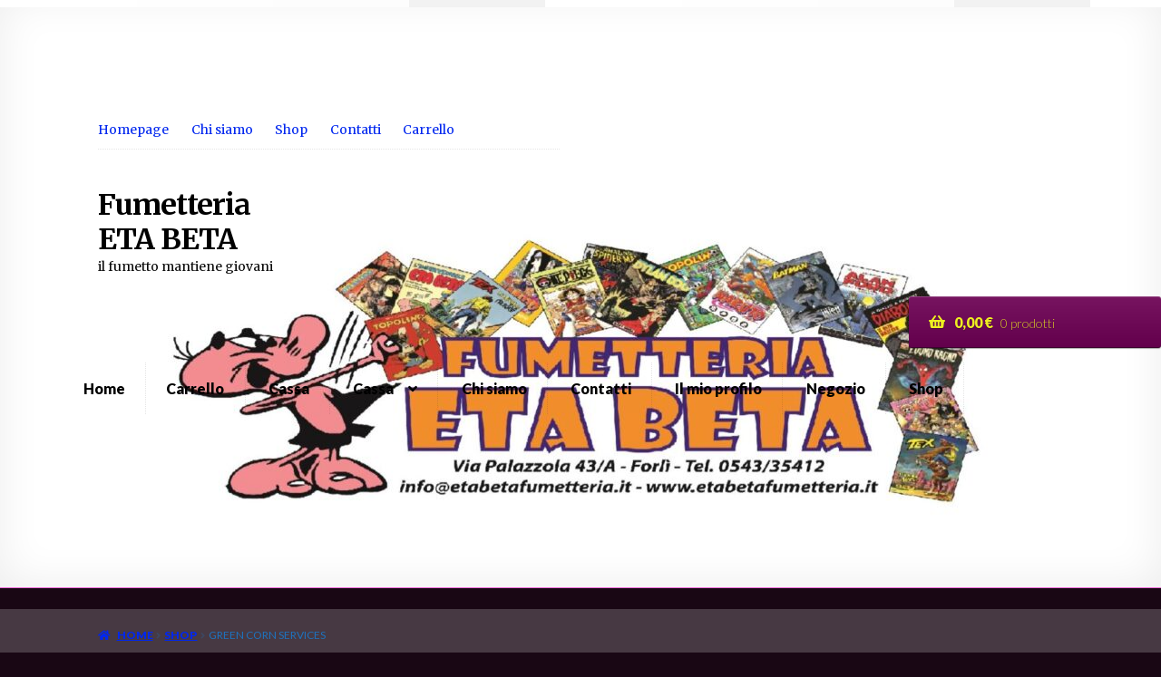

--- FILE ---
content_type: text/html; charset=UTF-8
request_url: http://webstore.etabetafumetteria.it/categoria-prodotto/green-corn-services/
body_size: 87351
content:
<!doctype html>
<html lang="it-IT">
<head>
<meta charset="UTF-8">
<meta name="viewport" content="width=device-width, initial-scale=1">
<link rel="profile" href="http://gmpg.org/xfn/11">
<link rel="pingback" href="http://webstore.etabetafumetteria.it/xmlrpc.php">

<title>Green Corn Services &#8211; Fumetteria ETA BETA</title>
<meta name='robots' content='max-image-preview:large' />
	<style>img:is([sizes="auto" i], [sizes^="auto," i]) { contain-intrinsic-size: 3000px 1500px }</style>
	<link rel='dns-prefetch' href='//fonts.googleapis.com' />
<link rel="alternate" type="application/rss+xml" title="Fumetteria ETA BETA &raquo; Feed" href="http://webstore.etabetafumetteria.it/feed/" />
<link rel="alternate" type="application/rss+xml" title="Fumetteria ETA BETA &raquo; Feed dei commenti" href="http://webstore.etabetafumetteria.it/comments/feed/" />
<link rel="alternate" type="application/rss+xml" title="Feed Fumetteria ETA BETA &raquo; Green Corn Services Categoria" href="http://webstore.etabetafumetteria.it/categoria-prodotto/green-corn-services/feed/" />
<script>
window._wpemojiSettings = {"baseUrl":"https:\/\/s.w.org\/images\/core\/emoji\/16.0.1\/72x72\/","ext":".png","svgUrl":"https:\/\/s.w.org\/images\/core\/emoji\/16.0.1\/svg\/","svgExt":".svg","source":{"concatemoji":"http:\/\/webstore.etabetafumetteria.it\/wp-includes\/js\/wp-emoji-release.min.js?ver=6.8.3"}};
/*! This file is auto-generated */
!function(s,n){var o,i,e;function c(e){try{var t={supportTests:e,timestamp:(new Date).valueOf()};sessionStorage.setItem(o,JSON.stringify(t))}catch(e){}}function p(e,t,n){e.clearRect(0,0,e.canvas.width,e.canvas.height),e.fillText(t,0,0);var t=new Uint32Array(e.getImageData(0,0,e.canvas.width,e.canvas.height).data),a=(e.clearRect(0,0,e.canvas.width,e.canvas.height),e.fillText(n,0,0),new Uint32Array(e.getImageData(0,0,e.canvas.width,e.canvas.height).data));return t.every(function(e,t){return e===a[t]})}function u(e,t){e.clearRect(0,0,e.canvas.width,e.canvas.height),e.fillText(t,0,0);for(var n=e.getImageData(16,16,1,1),a=0;a<n.data.length;a++)if(0!==n.data[a])return!1;return!0}function f(e,t,n,a){switch(t){case"flag":return n(e,"\ud83c\udff3\ufe0f\u200d\u26a7\ufe0f","\ud83c\udff3\ufe0f\u200b\u26a7\ufe0f")?!1:!n(e,"\ud83c\udde8\ud83c\uddf6","\ud83c\udde8\u200b\ud83c\uddf6")&&!n(e,"\ud83c\udff4\udb40\udc67\udb40\udc62\udb40\udc65\udb40\udc6e\udb40\udc67\udb40\udc7f","\ud83c\udff4\u200b\udb40\udc67\u200b\udb40\udc62\u200b\udb40\udc65\u200b\udb40\udc6e\u200b\udb40\udc67\u200b\udb40\udc7f");case"emoji":return!a(e,"\ud83e\udedf")}return!1}function g(e,t,n,a){var r="undefined"!=typeof WorkerGlobalScope&&self instanceof WorkerGlobalScope?new OffscreenCanvas(300,150):s.createElement("canvas"),o=r.getContext("2d",{willReadFrequently:!0}),i=(o.textBaseline="top",o.font="600 32px Arial",{});return e.forEach(function(e){i[e]=t(o,e,n,a)}),i}function t(e){var t=s.createElement("script");t.src=e,t.defer=!0,s.head.appendChild(t)}"undefined"!=typeof Promise&&(o="wpEmojiSettingsSupports",i=["flag","emoji"],n.supports={everything:!0,everythingExceptFlag:!0},e=new Promise(function(e){s.addEventListener("DOMContentLoaded",e,{once:!0})}),new Promise(function(t){var n=function(){try{var e=JSON.parse(sessionStorage.getItem(o));if("object"==typeof e&&"number"==typeof e.timestamp&&(new Date).valueOf()<e.timestamp+604800&&"object"==typeof e.supportTests)return e.supportTests}catch(e){}return null}();if(!n){if("undefined"!=typeof Worker&&"undefined"!=typeof OffscreenCanvas&&"undefined"!=typeof URL&&URL.createObjectURL&&"undefined"!=typeof Blob)try{var e="postMessage("+g.toString()+"("+[JSON.stringify(i),f.toString(),p.toString(),u.toString()].join(",")+"));",a=new Blob([e],{type:"text/javascript"}),r=new Worker(URL.createObjectURL(a),{name:"wpTestEmojiSupports"});return void(r.onmessage=function(e){c(n=e.data),r.terminate(),t(n)})}catch(e){}c(n=g(i,f,p,u))}t(n)}).then(function(e){for(var t in e)n.supports[t]=e[t],n.supports.everything=n.supports.everything&&n.supports[t],"flag"!==t&&(n.supports.everythingExceptFlag=n.supports.everythingExceptFlag&&n.supports[t]);n.supports.everythingExceptFlag=n.supports.everythingExceptFlag&&!n.supports.flag,n.DOMReady=!1,n.readyCallback=function(){n.DOMReady=!0}}).then(function(){return e}).then(function(){var e;n.supports.everything||(n.readyCallback(),(e=n.source||{}).concatemoji?t(e.concatemoji):e.wpemoji&&e.twemoji&&(t(e.twemoji),t(e.wpemoji)))}))}((window,document),window._wpemojiSettings);
</script>
<style id='wp-emoji-styles-inline-css'>

	img.wp-smiley, img.emoji {
		display: inline !important;
		border: none !important;
		box-shadow: none !important;
		height: 1em !important;
		width: 1em !important;
		margin: 0 0.07em !important;
		vertical-align: -0.1em !important;
		background: none !important;
		padding: 0 !important;
	}
</style>
<link rel='stylesheet' id='wp-block-library-css' href='http://webstore.etabetafumetteria.it/wp-includes/css/dist/block-library/style.min.css?ver=6.8.3' media='all' />
<style id='wp-block-library-theme-inline-css'>
.wp-block-audio :where(figcaption){color:#555;font-size:13px;text-align:center}.is-dark-theme .wp-block-audio :where(figcaption){color:#ffffffa6}.wp-block-audio{margin:0 0 1em}.wp-block-code{border:1px solid #ccc;border-radius:4px;font-family:Menlo,Consolas,monaco,monospace;padding:.8em 1em}.wp-block-embed :where(figcaption){color:#555;font-size:13px;text-align:center}.is-dark-theme .wp-block-embed :where(figcaption){color:#ffffffa6}.wp-block-embed{margin:0 0 1em}.blocks-gallery-caption{color:#555;font-size:13px;text-align:center}.is-dark-theme .blocks-gallery-caption{color:#ffffffa6}:root :where(.wp-block-image figcaption){color:#555;font-size:13px;text-align:center}.is-dark-theme :root :where(.wp-block-image figcaption){color:#ffffffa6}.wp-block-image{margin:0 0 1em}.wp-block-pullquote{border-bottom:4px solid;border-top:4px solid;color:currentColor;margin-bottom:1.75em}.wp-block-pullquote cite,.wp-block-pullquote footer,.wp-block-pullquote__citation{color:currentColor;font-size:.8125em;font-style:normal;text-transform:uppercase}.wp-block-quote{border-left:.25em solid;margin:0 0 1.75em;padding-left:1em}.wp-block-quote cite,.wp-block-quote footer{color:currentColor;font-size:.8125em;font-style:normal;position:relative}.wp-block-quote:where(.has-text-align-right){border-left:none;border-right:.25em solid;padding-left:0;padding-right:1em}.wp-block-quote:where(.has-text-align-center){border:none;padding-left:0}.wp-block-quote.is-large,.wp-block-quote.is-style-large,.wp-block-quote:where(.is-style-plain){border:none}.wp-block-search .wp-block-search__label{font-weight:700}.wp-block-search__button{border:1px solid #ccc;padding:.375em .625em}:where(.wp-block-group.has-background){padding:1.25em 2.375em}.wp-block-separator.has-css-opacity{opacity:.4}.wp-block-separator{border:none;border-bottom:2px solid;margin-left:auto;margin-right:auto}.wp-block-separator.has-alpha-channel-opacity{opacity:1}.wp-block-separator:not(.is-style-wide):not(.is-style-dots){width:100px}.wp-block-separator.has-background:not(.is-style-dots){border-bottom:none;height:1px}.wp-block-separator.has-background:not(.is-style-wide):not(.is-style-dots){height:2px}.wp-block-table{margin:0 0 1em}.wp-block-table td,.wp-block-table th{word-break:normal}.wp-block-table :where(figcaption){color:#555;font-size:13px;text-align:center}.is-dark-theme .wp-block-table :where(figcaption){color:#ffffffa6}.wp-block-video :where(figcaption){color:#555;font-size:13px;text-align:center}.is-dark-theme .wp-block-video :where(figcaption){color:#ffffffa6}.wp-block-video{margin:0 0 1em}:root :where(.wp-block-template-part.has-background){margin-bottom:0;margin-top:0;padding:1.25em 2.375em}
</style>
<style id='classic-theme-styles-inline-css'>
/*! This file is auto-generated */
.wp-block-button__link{color:#fff;background-color:#32373c;border-radius:9999px;box-shadow:none;text-decoration:none;padding:calc(.667em + 2px) calc(1.333em + 2px);font-size:1.125em}.wp-block-file__button{background:#32373c;color:#fff;text-decoration:none}
</style>
<link rel='stylesheet' id='edd-blocks-css' href='http://webstore.etabetafumetteria.it/wp-content/plugins/easy-digital-downloads/includes/blocks/assets/css/edd-blocks.css?ver=3.4.0' media='all' />
<link rel='stylesheet' id='storefront-gutenberg-blocks-css' href='http://webstore.etabetafumetteria.it/wp-content/themes/storefront/assets/css/base/gutenberg-blocks.css?ver=4.6.1' media='all' />
<style id='storefront-gutenberg-blocks-inline-css'>

				.wp-block-button__link:not(.has-text-color) {
					color: #eeee22;
				}

				.wp-block-button__link:not(.has-text-color):hover,
				.wp-block-button__link:not(.has-text-color):focus,
				.wp-block-button__link:not(.has-text-color):active {
					color: #eeee22;
				}

				.wp-block-button__link:not(.has-background) {
					background-color: #63004c;
				}

				.wp-block-button__link:not(.has-background):hover,
				.wp-block-button__link:not(.has-background):focus,
				.wp-block-button__link:not(.has-background):active {
					border-color: #4a0033;
					background-color: #4a0033;
				}

				.wc-block-grid__products .wc-block-grid__product .wp-block-button__link {
					background-color: #63004c;
					border-color: #63004c;
					color: #eeee22;
				}

				.wp-block-quote footer,
				.wp-block-quote cite,
				.wp-block-quote__citation {
					color: #1e73be;
				}

				.wp-block-pullquote cite,
				.wp-block-pullquote footer,
				.wp-block-pullquote__citation {
					color: #1e73be;
				}

				.wp-block-image figcaption {
					color: #1e73be;
				}

				.wp-block-separator.is-style-dots::before {
					color: #eded4e;
				}

				.wp-block-file a.wp-block-file__button {
					color: #eeee22;
					background-color: #63004c;
					border-color: #63004c;
				}

				.wp-block-file a.wp-block-file__button:hover,
				.wp-block-file a.wp-block-file__button:focus,
				.wp-block-file a.wp-block-file__button:active {
					color: #eeee22;
					background-color: #4a0033;
				}

				.wp-block-code,
				.wp-block-preformatted pre {
					color: #1e73be;
				}

				.wp-block-table:not( .has-background ):not( .is-style-stripes ) tbody tr:nth-child(2n) td {
					background-color: #170512;
				}

				.wp-block-cover .wp-block-cover__inner-container h1:not(.has-text-color),
				.wp-block-cover .wp-block-cover__inner-container h2:not(.has-text-color),
				.wp-block-cover .wp-block-cover__inner-container h3:not(.has-text-color),
				.wp-block-cover .wp-block-cover__inner-container h4:not(.has-text-color),
				.wp-block-cover .wp-block-cover__inner-container h5:not(.has-text-color),
				.wp-block-cover .wp-block-cover__inner-container h6:not(.has-text-color) {
					color: ;
				}

				.wc-block-components-price-slider__range-input-progress,
				.rtl .wc-block-components-price-slider__range-input-progress {
					--range-color: #ffffff;
				}

				/* Target only IE11 */
				@media all and (-ms-high-contrast: none), (-ms-high-contrast: active) {
					.wc-block-components-price-slider__range-input-progress {
						background: #ffffff;
					}
				}

				.wc-block-components-button:not(.is-link) {
					background-color: #0027ef;
					color: #eeee22;
				}

				.wc-block-components-button:not(.is-link):hover,
				.wc-block-components-button:not(.is-link):focus,
				.wc-block-components-button:not(.is-link):active {
					background-color: #000ed6;
					color: #eeee22;
				}

				.wc-block-components-button:not(.is-link):disabled {
					background-color: #0027ef;
					color: #eeee22;
				}

				.wc-block-cart__submit-container {
					background-color: #190714;
				}

				.wc-block-cart__submit-container::before {
					color: rgba(95,77,90,0.5);
				}

				.wc-block-components-order-summary-item__quantity {
					background-color: #190714;
					border-color: #1e73be;
					box-shadow: 0 0 0 2px #190714;
					color: #1e73be;
				}
			
</style>
<style id='global-styles-inline-css'>
:root{--wp--preset--aspect-ratio--square: 1;--wp--preset--aspect-ratio--4-3: 4/3;--wp--preset--aspect-ratio--3-4: 3/4;--wp--preset--aspect-ratio--3-2: 3/2;--wp--preset--aspect-ratio--2-3: 2/3;--wp--preset--aspect-ratio--16-9: 16/9;--wp--preset--aspect-ratio--9-16: 9/16;--wp--preset--color--black: #000000;--wp--preset--color--cyan-bluish-gray: #abb8c3;--wp--preset--color--white: #ffffff;--wp--preset--color--pale-pink: #f78da7;--wp--preset--color--vivid-red: #cf2e2e;--wp--preset--color--luminous-vivid-orange: #ff6900;--wp--preset--color--luminous-vivid-amber: #fcb900;--wp--preset--color--light-green-cyan: #7bdcb5;--wp--preset--color--vivid-green-cyan: #00d084;--wp--preset--color--pale-cyan-blue: #8ed1fc;--wp--preset--color--vivid-cyan-blue: #0693e3;--wp--preset--color--vivid-purple: #9b51e0;--wp--preset--gradient--vivid-cyan-blue-to-vivid-purple: linear-gradient(135deg,rgba(6,147,227,1) 0%,rgb(155,81,224) 100%);--wp--preset--gradient--light-green-cyan-to-vivid-green-cyan: linear-gradient(135deg,rgb(122,220,180) 0%,rgb(0,208,130) 100%);--wp--preset--gradient--luminous-vivid-amber-to-luminous-vivid-orange: linear-gradient(135deg,rgba(252,185,0,1) 0%,rgba(255,105,0,1) 100%);--wp--preset--gradient--luminous-vivid-orange-to-vivid-red: linear-gradient(135deg,rgba(255,105,0,1) 0%,rgb(207,46,46) 100%);--wp--preset--gradient--very-light-gray-to-cyan-bluish-gray: linear-gradient(135deg,rgb(238,238,238) 0%,rgb(169,184,195) 100%);--wp--preset--gradient--cool-to-warm-spectrum: linear-gradient(135deg,rgb(74,234,220) 0%,rgb(151,120,209) 20%,rgb(207,42,186) 40%,rgb(238,44,130) 60%,rgb(251,105,98) 80%,rgb(254,248,76) 100%);--wp--preset--gradient--blush-light-purple: linear-gradient(135deg,rgb(255,206,236) 0%,rgb(152,150,240) 100%);--wp--preset--gradient--blush-bordeaux: linear-gradient(135deg,rgb(254,205,165) 0%,rgb(254,45,45) 50%,rgb(107,0,62) 100%);--wp--preset--gradient--luminous-dusk: linear-gradient(135deg,rgb(255,203,112) 0%,rgb(199,81,192) 50%,rgb(65,88,208) 100%);--wp--preset--gradient--pale-ocean: linear-gradient(135deg,rgb(255,245,203) 0%,rgb(182,227,212) 50%,rgb(51,167,181) 100%);--wp--preset--gradient--electric-grass: linear-gradient(135deg,rgb(202,248,128) 0%,rgb(113,206,126) 100%);--wp--preset--gradient--midnight: linear-gradient(135deg,rgb(2,3,129) 0%,rgb(40,116,252) 100%);--wp--preset--font-size--small: 14px;--wp--preset--font-size--medium: 23px;--wp--preset--font-size--large: 26px;--wp--preset--font-size--x-large: 42px;--wp--preset--font-size--normal: 16px;--wp--preset--font-size--huge: 37px;--wp--preset--spacing--20: 0.44rem;--wp--preset--spacing--30: 0.67rem;--wp--preset--spacing--40: 1rem;--wp--preset--spacing--50: 1.5rem;--wp--preset--spacing--60: 2.25rem;--wp--preset--spacing--70: 3.38rem;--wp--preset--spacing--80: 5.06rem;--wp--preset--shadow--natural: 6px 6px 9px rgba(0, 0, 0, 0.2);--wp--preset--shadow--deep: 12px 12px 50px rgba(0, 0, 0, 0.4);--wp--preset--shadow--sharp: 6px 6px 0px rgba(0, 0, 0, 0.2);--wp--preset--shadow--outlined: 6px 6px 0px -3px rgba(255, 255, 255, 1), 6px 6px rgba(0, 0, 0, 1);--wp--preset--shadow--crisp: 6px 6px 0px rgba(0, 0, 0, 1);}:root :where(.is-layout-flow) > :first-child{margin-block-start: 0;}:root :where(.is-layout-flow) > :last-child{margin-block-end: 0;}:root :where(.is-layout-flow) > *{margin-block-start: 24px;margin-block-end: 0;}:root :where(.is-layout-constrained) > :first-child{margin-block-start: 0;}:root :where(.is-layout-constrained) > :last-child{margin-block-end: 0;}:root :where(.is-layout-constrained) > *{margin-block-start: 24px;margin-block-end: 0;}:root :where(.is-layout-flex){gap: 24px;}:root :where(.is-layout-grid){gap: 24px;}body .is-layout-flex{display: flex;}.is-layout-flex{flex-wrap: wrap;align-items: center;}.is-layout-flex > :is(*, div){margin: 0;}body .is-layout-grid{display: grid;}.is-layout-grid > :is(*, div){margin: 0;}.has-black-color{color: var(--wp--preset--color--black) !important;}.has-cyan-bluish-gray-color{color: var(--wp--preset--color--cyan-bluish-gray) !important;}.has-white-color{color: var(--wp--preset--color--white) !important;}.has-pale-pink-color{color: var(--wp--preset--color--pale-pink) !important;}.has-vivid-red-color{color: var(--wp--preset--color--vivid-red) !important;}.has-luminous-vivid-orange-color{color: var(--wp--preset--color--luminous-vivid-orange) !important;}.has-luminous-vivid-amber-color{color: var(--wp--preset--color--luminous-vivid-amber) !important;}.has-light-green-cyan-color{color: var(--wp--preset--color--light-green-cyan) !important;}.has-vivid-green-cyan-color{color: var(--wp--preset--color--vivid-green-cyan) !important;}.has-pale-cyan-blue-color{color: var(--wp--preset--color--pale-cyan-blue) !important;}.has-vivid-cyan-blue-color{color: var(--wp--preset--color--vivid-cyan-blue) !important;}.has-vivid-purple-color{color: var(--wp--preset--color--vivid-purple) !important;}.has-black-background-color{background-color: var(--wp--preset--color--black) !important;}.has-cyan-bluish-gray-background-color{background-color: var(--wp--preset--color--cyan-bluish-gray) !important;}.has-white-background-color{background-color: var(--wp--preset--color--white) !important;}.has-pale-pink-background-color{background-color: var(--wp--preset--color--pale-pink) !important;}.has-vivid-red-background-color{background-color: var(--wp--preset--color--vivid-red) !important;}.has-luminous-vivid-orange-background-color{background-color: var(--wp--preset--color--luminous-vivid-orange) !important;}.has-luminous-vivid-amber-background-color{background-color: var(--wp--preset--color--luminous-vivid-amber) !important;}.has-light-green-cyan-background-color{background-color: var(--wp--preset--color--light-green-cyan) !important;}.has-vivid-green-cyan-background-color{background-color: var(--wp--preset--color--vivid-green-cyan) !important;}.has-pale-cyan-blue-background-color{background-color: var(--wp--preset--color--pale-cyan-blue) !important;}.has-vivid-cyan-blue-background-color{background-color: var(--wp--preset--color--vivid-cyan-blue) !important;}.has-vivid-purple-background-color{background-color: var(--wp--preset--color--vivid-purple) !important;}.has-black-border-color{border-color: var(--wp--preset--color--black) !important;}.has-cyan-bluish-gray-border-color{border-color: var(--wp--preset--color--cyan-bluish-gray) !important;}.has-white-border-color{border-color: var(--wp--preset--color--white) !important;}.has-pale-pink-border-color{border-color: var(--wp--preset--color--pale-pink) !important;}.has-vivid-red-border-color{border-color: var(--wp--preset--color--vivid-red) !important;}.has-luminous-vivid-orange-border-color{border-color: var(--wp--preset--color--luminous-vivid-orange) !important;}.has-luminous-vivid-amber-border-color{border-color: var(--wp--preset--color--luminous-vivid-amber) !important;}.has-light-green-cyan-border-color{border-color: var(--wp--preset--color--light-green-cyan) !important;}.has-vivid-green-cyan-border-color{border-color: var(--wp--preset--color--vivid-green-cyan) !important;}.has-pale-cyan-blue-border-color{border-color: var(--wp--preset--color--pale-cyan-blue) !important;}.has-vivid-cyan-blue-border-color{border-color: var(--wp--preset--color--vivid-cyan-blue) !important;}.has-vivid-purple-border-color{border-color: var(--wp--preset--color--vivid-purple) !important;}.has-vivid-cyan-blue-to-vivid-purple-gradient-background{background: var(--wp--preset--gradient--vivid-cyan-blue-to-vivid-purple) !important;}.has-light-green-cyan-to-vivid-green-cyan-gradient-background{background: var(--wp--preset--gradient--light-green-cyan-to-vivid-green-cyan) !important;}.has-luminous-vivid-amber-to-luminous-vivid-orange-gradient-background{background: var(--wp--preset--gradient--luminous-vivid-amber-to-luminous-vivid-orange) !important;}.has-luminous-vivid-orange-to-vivid-red-gradient-background{background: var(--wp--preset--gradient--luminous-vivid-orange-to-vivid-red) !important;}.has-very-light-gray-to-cyan-bluish-gray-gradient-background{background: var(--wp--preset--gradient--very-light-gray-to-cyan-bluish-gray) !important;}.has-cool-to-warm-spectrum-gradient-background{background: var(--wp--preset--gradient--cool-to-warm-spectrum) !important;}.has-blush-light-purple-gradient-background{background: var(--wp--preset--gradient--blush-light-purple) !important;}.has-blush-bordeaux-gradient-background{background: var(--wp--preset--gradient--blush-bordeaux) !important;}.has-luminous-dusk-gradient-background{background: var(--wp--preset--gradient--luminous-dusk) !important;}.has-pale-ocean-gradient-background{background: var(--wp--preset--gradient--pale-ocean) !important;}.has-electric-grass-gradient-background{background: var(--wp--preset--gradient--electric-grass) !important;}.has-midnight-gradient-background{background: var(--wp--preset--gradient--midnight) !important;}.has-small-font-size{font-size: var(--wp--preset--font-size--small) !important;}.has-medium-font-size{font-size: var(--wp--preset--font-size--medium) !important;}.has-large-font-size{font-size: var(--wp--preset--font-size--large) !important;}.has-x-large-font-size{font-size: var(--wp--preset--font-size--x-large) !important;}
:root :where(.wp-block-pullquote){font-size: 1.5em;line-height: 1.6;}
</style>
<style id='woocommerce-inline-inline-css'>
.woocommerce form .form-row .required { visibility: visible; }
</style>
<link rel='stylesheet' id='dashicons-css' href='http://webstore.etabetafumetteria.it/wp-includes/css/dashicons.min.css?ver=6.8.3' media='all' />
<link rel='stylesheet' id='cfvsw_swatches_product-css' href='http://webstore.etabetafumetteria.it/wp-content/plugins/variation-swatches-woo/assets/css/swatches.css?ver=1.0.13' media='all' />
<style id='cfvsw_swatches_product-inline-css'>
.cfvsw-tooltip{background:#000000;color:#ffffff;} .cfvsw-tooltip:before{background:#000000;}:root {--cfvsw-swatches-font-size: 12px;--cfvsw-swatches-border-color: #000000;--cfvsw-swatches-border-color-hover: #00000080;--cfvsw-swatches-border-width: 1px;--cfvsw-swatches-tooltip-font-size: 12px;}
</style>
<link rel='stylesheet' id='brands-styles-css' href='http://webstore.etabetafumetteria.it/wp-content/plugins/woocommerce/assets/css/brands.css?ver=9.9.5' media='all' />
<link rel='stylesheet' id='storefront-style-css' href='http://webstore.etabetafumetteria.it/wp-content/themes/storefront/style.css?ver=6.8.3' media='all' />
<style id='storefront-style-inline-css'>

			.main-navigation ul li a,
			.site-title a,
			ul.menu li a,
			.site-branding h1 a,
			button.menu-toggle,
			button.menu-toggle:hover,
			.handheld-navigation .dropdown-toggle {
				color: #000000;
			}

			button.menu-toggle,
			button.menu-toggle:hover {
				border-color: #000000;
			}

			.main-navigation ul li a:hover,
			.main-navigation ul li:hover > a,
			.site-title a:hover,
			.site-header ul.menu li.current-menu-item > a {
				color: #414141;
			}

			table:not( .has-background ) th {
				background-color: #12000d;
			}

			table:not( .has-background ) tbody td {
				background-color: #170512;
			}

			table:not( .has-background ) tbody tr:nth-child(2n) td,
			fieldset,
			fieldset legend {
				background-color: #150310;
			}

			.site-header,
			.secondary-navigation ul ul,
			.main-navigation ul.menu > li.menu-item-has-children:after,
			.secondary-navigation ul.menu ul,
			.storefront-handheld-footer-bar,
			.storefront-handheld-footer-bar ul li > a,
			.storefront-handheld-footer-bar ul li.search .site-search,
			button.menu-toggle,
			button.menu-toggle:hover {
				background-color: #fc79e8;
			}

			p.site-description,
			.site-header,
			.storefront-handheld-footer-bar {
				color: #0a0a0a;
			}

			button.menu-toggle:after,
			button.menu-toggle:before,
			button.menu-toggle span:before {
				background-color: #000000;
			}

			h1, h2, h3, h4, h5, h6, .wc-block-grid__product-title {
				color: #eded4e;
			}

			.widget h1 {
				border-bottom-color: #eded4e;
			}

			body,
			.secondary-navigation a {
				color: #1e73be;
			}

			.widget-area .widget a,
			.hentry .entry-header .posted-on a,
			.hentry .entry-header .post-author a,
			.hentry .entry-header .post-comments a,
			.hentry .entry-header .byline a {
				color: #2378c3;
			}

			a {
				color: #ffffff;
			}

			a:focus,
			button:focus,
			.button.alt:focus,
			input:focus,
			textarea:focus,
			input[type="button"]:focus,
			input[type="reset"]:focus,
			input[type="submit"]:focus,
			input[type="email"]:focus,
			input[type="tel"]:focus,
			input[type="url"]:focus,
			input[type="password"]:focus,
			input[type="search"]:focus {
				outline-color: #ffffff;
			}

			button, input[type="button"], input[type="reset"], input[type="submit"], .button, .widget a.button {
				background-color: #63004c;
				border-color: #63004c;
				color: #eeee22;
			}

			button:hover, input[type="button"]:hover, input[type="reset"]:hover, input[type="submit"]:hover, .button:hover, .widget a.button:hover {
				background-color: #4a0033;
				border-color: #4a0033;
				color: #eeee22;
			}

			button.alt, input[type="button"].alt, input[type="reset"].alt, input[type="submit"].alt, .button.alt, .widget-area .widget a.button.alt {
				background-color: #0027ef;
				border-color: #0027ef;
				color: #eeee22;
			}

			button.alt:hover, input[type="button"].alt:hover, input[type="reset"].alt:hover, input[type="submit"].alt:hover, .button.alt:hover, .widget-area .widget a.button.alt:hover {
				background-color: #000ed6;
				border-color: #000ed6;
				color: #eeee22;
			}

			.pagination .page-numbers li .page-numbers.current {
				background-color: #000000;
				color: #1469b4;
			}

			#comments .comment-list .comment-content .comment-text {
				background-color: #12000d;
			}

			.site-footer {
				background-color: #ea20dd;
				color: #212121;
			}

			.site-footer a:not(.button):not(.components-button) {
				color: #657E21;
			}

			.site-footer .storefront-handheld-footer-bar a:not(.button):not(.components-button) {
				color: #000000;
			}

			.site-footer h1, .site-footer h2, .site-footer h3, .site-footer h4, .site-footer h5, .site-footer h6, .site-footer .widget .widget-title, .site-footer .widget .widgettitle {
				color: #3a3a3a;
			}

			.page-template-template-homepage.has-post-thumbnail .type-page.has-post-thumbnail .entry-title {
				color: ;
			}

			.page-template-template-homepage.has-post-thumbnail .type-page.has-post-thumbnail .entry-content {
				color: ;
			}

			@media screen and ( min-width: 768px ) {
				.secondary-navigation ul.menu a:hover {
					color: #232323;
				}

				.secondary-navigation ul.menu a {
					color: #0a0a0a;
				}

				.main-navigation ul.menu ul.sub-menu,
				.main-navigation ul.nav-menu ul.children {
					background-color: #ed6ad9;
				}

				.site-header {
					border-bottom-color: #ed6ad9;
				}
			}
</style>
<link rel='stylesheet' id='bookshop-fonts-css' href='https://fonts.googleapis.com/css?family=Merriweather%3A400%2C400italic%2C700%7CLato%3A300%2C400%2C400italic%2C700%2C700italic%2C900&#038;subset=latin%2Clatin-ext' media='all' />
<link rel='stylesheet' id='storefront-icons-css' href='http://webstore.etabetafumetteria.it/wp-content/themes/storefront/assets/css/base/icons.css?ver=4.6.1' media='all' />
<link rel='stylesheet' id='storefront-fonts-css' href='https://fonts.googleapis.com/css?family=Source+Sans+Pro%3A400%2C300%2C300italic%2C400italic%2C600%2C700%2C900&#038;subset=latin%2Clatin-ext&#038;ver=4.6.1' media='all' />
<style id='akismet-widget-style-inline-css'>

			.a-stats {
				--akismet-color-mid-green: #357b49;
				--akismet-color-white: #fff;
				--akismet-color-light-grey: #f6f7f7;

				max-width: 350px;
				width: auto;
			}

			.a-stats * {
				all: unset;
				box-sizing: border-box;
			}

			.a-stats strong {
				font-weight: 600;
			}

			.a-stats a.a-stats__link,
			.a-stats a.a-stats__link:visited,
			.a-stats a.a-stats__link:active {
				background: var(--akismet-color-mid-green);
				border: none;
				box-shadow: none;
				border-radius: 8px;
				color: var(--akismet-color-white);
				cursor: pointer;
				display: block;
				font-family: -apple-system, BlinkMacSystemFont, 'Segoe UI', 'Roboto', 'Oxygen-Sans', 'Ubuntu', 'Cantarell', 'Helvetica Neue', sans-serif;
				font-weight: 500;
				padding: 12px;
				text-align: center;
				text-decoration: none;
				transition: all 0.2s ease;
			}

			/* Extra specificity to deal with TwentyTwentyOne focus style */
			.widget .a-stats a.a-stats__link:focus {
				background: var(--akismet-color-mid-green);
				color: var(--akismet-color-white);
				text-decoration: none;
			}

			.a-stats a.a-stats__link:hover {
				filter: brightness(110%);
				box-shadow: 0 4px 12px rgba(0, 0, 0, 0.06), 0 0 2px rgba(0, 0, 0, 0.16);
			}

			.a-stats .count {
				color: var(--akismet-color-white);
				display: block;
				font-size: 1.5em;
				line-height: 1.4;
				padding: 0 13px;
				white-space: nowrap;
			}
		
</style>
<link rel='stylesheet' id='storefront-woocommerce-style-css' href='http://webstore.etabetafumetteria.it/wp-content/themes/storefront/assets/css/woocommerce/woocommerce.css?ver=4.6.1' media='all' />
<style id='storefront-woocommerce-style-inline-css'>
@font-face {
				font-family: star;
				src: url(http://webstore.etabetafumetteria.it/wp-content/plugins/woocommerce/assets/fonts/star.eot);
				src:
					url(http://webstore.etabetafumetteria.it/wp-content/plugins/woocommerce/assets/fonts/star.eot?#iefix) format("embedded-opentype"),
					url(http://webstore.etabetafumetteria.it/wp-content/plugins/woocommerce/assets/fonts/star.woff) format("woff"),
					url(http://webstore.etabetafumetteria.it/wp-content/plugins/woocommerce/assets/fonts/star.ttf) format("truetype"),
					url(http://webstore.etabetafumetteria.it/wp-content/plugins/woocommerce/assets/fonts/star.svg#star) format("svg");
				font-weight: 400;
				font-style: normal;
			}
			@font-face {
				font-family: WooCommerce;
				src: url(http://webstore.etabetafumetteria.it/wp-content/plugins/woocommerce/assets/fonts/WooCommerce.eot);
				src:
					url(http://webstore.etabetafumetteria.it/wp-content/plugins/woocommerce/assets/fonts/WooCommerce.eot?#iefix) format("embedded-opentype"),
					url(http://webstore.etabetafumetteria.it/wp-content/plugins/woocommerce/assets/fonts/WooCommerce.woff) format("woff"),
					url(http://webstore.etabetafumetteria.it/wp-content/plugins/woocommerce/assets/fonts/WooCommerce.ttf) format("truetype"),
					url(http://webstore.etabetafumetteria.it/wp-content/plugins/woocommerce/assets/fonts/WooCommerce.svg#WooCommerce) format("svg");
				font-weight: 400;
				font-style: normal;
			}

			a.cart-contents,
			.site-header-cart .widget_shopping_cart a {
				color: #000000;
			}

			a.cart-contents:hover,
			.site-header-cart .widget_shopping_cart a:hover,
			.site-header-cart:hover > li > a {
				color: #414141;
			}

			table.cart td.product-remove,
			table.cart td.actions {
				border-top-color: #190714;
			}

			.storefront-handheld-footer-bar ul li.cart .count {
				background-color: #000000;
				color: #fc79e8;
				border-color: #fc79e8;
			}

			.woocommerce-tabs ul.tabs li.active a,
			ul.products li.product .price,
			.onsale,
			.wc-block-grid__product-onsale,
			.widget_search form:before,
			.widget_product_search form:before {
				color: #1e73be;
			}

			.woocommerce-breadcrumb a,
			a.woocommerce-review-link,
			.product_meta a {
				color: #2378c3;
			}

			.wc-block-grid__product-onsale,
			.onsale {
				border-color: #1e73be;
			}

			.star-rating span:before,
			.quantity .plus, .quantity .minus,
			p.stars a:hover:after,
			p.stars a:after,
			.star-rating span:before,
			#payment .payment_methods li input[type=radio]:first-child:checked+label:before {
				color: #ffffff;
			}

			.widget_price_filter .ui-slider .ui-slider-range,
			.widget_price_filter .ui-slider .ui-slider-handle {
				background-color: #ffffff;
			}

			.order_details {
				background-color: #12000d;
			}

			.order_details > li {
				border-bottom: 1px dotted #000000;
			}

			.order_details:before,
			.order_details:after {
				background: -webkit-linear-gradient(transparent 0,transparent 0),-webkit-linear-gradient(135deg,#12000d 33.33%,transparent 33.33%),-webkit-linear-gradient(45deg,#12000d 33.33%,transparent 33.33%)
			}

			#order_review {
				background-color: #190714;
			}

			#payment .payment_methods > li .payment_box,
			#payment .place-order {
				background-color: #14020f;
			}

			#payment .payment_methods > li:not(.woocommerce-notice) {
				background-color: #0f000a;
			}

			#payment .payment_methods > li:not(.woocommerce-notice):hover {
				background-color: #0a0005;
			}

			.woocommerce-pagination .page-numbers li .page-numbers.current {
				background-color: #000000;
				color: #1469b4;
			}

			.wc-block-grid__product-onsale,
			.onsale,
			.woocommerce-pagination .page-numbers li .page-numbers:not(.current) {
				color: #1e73be;
			}

			p.stars a:before,
			p.stars a:hover~a:before,
			p.stars.selected a.active~a:before {
				color: #1e73be;
			}

			p.stars.selected a.active:before,
			p.stars:hover a:before,
			p.stars.selected a:not(.active):before,
			p.stars.selected a.active:before {
				color: #ffffff;
			}

			.single-product div.product .woocommerce-product-gallery .woocommerce-product-gallery__trigger {
				background-color: #63004c;
				color: #eeee22;
			}

			.single-product div.product .woocommerce-product-gallery .woocommerce-product-gallery__trigger:hover {
				background-color: #4a0033;
				border-color: #4a0033;
				color: #eeee22;
			}

			.button.added_to_cart:focus,
			.button.wc-forward:focus {
				outline-color: #ffffff;
			}

			.added_to_cart,
			.site-header-cart .widget_shopping_cart a.button,
			.wc-block-grid__products .wc-block-grid__product .wp-block-button__link {
				background-color: #63004c;
				border-color: #63004c;
				color: #eeee22;
			}

			.added_to_cart:hover,
			.site-header-cart .widget_shopping_cart a.button:hover,
			.wc-block-grid__products .wc-block-grid__product .wp-block-button__link:hover {
				background-color: #4a0033;
				border-color: #4a0033;
				color: #eeee22;
			}

			.added_to_cart.alt, .added_to_cart, .widget a.button.checkout {
				background-color: #0027ef;
				border-color: #0027ef;
				color: #eeee22;
			}

			.added_to_cart.alt:hover, .added_to_cart:hover, .widget a.button.checkout:hover {
				background-color: #000ed6;
				border-color: #000ed6;
				color: #eeee22;
			}

			.button.loading {
				color: #63004c;
			}

			.button.loading:hover {
				background-color: #63004c;
			}

			.button.loading:after {
				color: #eeee22;
			}

			@media screen and ( min-width: 768px ) {
				.site-header-cart .widget_shopping_cart,
				.site-header .product_list_widget li .quantity {
					color: #0a0a0a;
				}

				.site-header-cart .widget_shopping_cart .buttons,
				.site-header-cart .widget_shopping_cart .total {
					background-color: #f26fde;
				}

				.site-header-cart .widget_shopping_cart {
					background-color: #ed6ad9;
				}
			}
				.storefront-product-pagination a {
					color: #1e73be;
					background-color: #190714;
				}
				.storefront-sticky-add-to-cart {
					color: #1e73be;
					background-color: #190714;
				}

				.storefront-sticky-add-to-cart a:not(.button) {
					color: #000000;
				}
</style>
<link rel='stylesheet' id='storefront-child-style-css' href='http://webstore.etabetafumetteria.it/wp-content/themes/bookshop/style.css?ver=1.0.7' media='all' />
<style id='storefront-child-style-inline-css'>

				.secondary-navigation ul.menu li a,
				.woocommerce-breadcrumb a,
				ul.products li.product .price,
				.star-rating span:before {
					color: #0027ef;
				}

				.site-header-cart .widget_shopping_cart, .main-navigation ul.menu ul.sub-menu, .main-navigation ul.nav-menu ul.children {
					background-color: #fc79e8;
				}

				.star-rating:before {
					color: #1e73be;
				}

				.single-product div.product .summary .price,
				#reviews .commentlist li .review-meta strong,
				.main-navigation ul li.smm-active .widget h3.widget-title {
					color: #eded4e;
				}

				ul.products li.product h3,
				ul.products li.product .button,
				ul.products li.product .added_to_cart,
				.widget-area .widget a:not(.button) {
					color: #ffffff;
				}

				.main-navigation ul li .smm-mega-menu ul.products li.product a.button.add_to_cart_button,
				.main-navigation ul li .smm-mega-menu ul.products li.product a.added_to_cart,
				.main-navigation ul li .smm-mega-menu ul.products li.product a.button.add_to_cart_button:hover,
				.main-navigation ul li .smm-mega-menu ul.products li.product a.added_to_cart:hover,
				.main-navigation ul li .smm-mega-menu ul.products li.product a.button.product_type_grouped,
				.main-navigation ul li .smm-mega-menu ul.products li.product a.button.product_type_grouped:hover {
					color: #ffffff !important;
					background-color: transparent !important;
				}

				.widget-area .widget a:hover,
				.main-navigation ul li a:hover,
				.main-navigation ul li:hover > a,
				.site-title a:hover, a.cart-contents:hover,
				.site-header-cart .widget_shopping_cart a:hover,
				.site-header-cart:hover > li > a,
				ul.menu li.current-menu-item > a {
					color: #d7d7d7;
				}

				ul.products li.product .format,
				ul.products li.product .author,
				ul.products li.product .button:before,
				mark {
					color: #1e73be;
				}

				.onsale {
					background-color: #ffffff;
					color: #190714;
				}

				.onsale:before {
					border-right-color: #ffffff;
				}

				.onsale:after {
					border-left-color: #ffffff;
				}

				.secondary-navigation ul.menu li a:hover {
					color: #284fff;
				}

				.site-header:before {
					background-color: #ffffff;
				}

				.button,
				button:not(.pswp__button),
				input[type=button],
				input[type=reset],
				input[type=submit],
				.site-header-cart .cart-contents {
					background: #63004c; /* Old browsers */
					background: -moz-linear-gradient(top, #771460 0%, #63004c 100%); /* FF3.6-15 */
					background: -webkit-linear-gradient(top, #771460 0%,#63004c 100%); /* Chrome10-25,Safari5.1-6 */
					background: linear-gradient(to bottom, #771460 0%,#63004c 100%); /* W3C, IE10+, FF16+, Chrome26+, Opera12+, Safari7+ */
					filter: progid:DXImageTransform.Microsoft.gradient( startColorstr="#771460", endColorstr="#63004c",GradientType=0 ); /* IE6-9 */
					color: #eeee22
				}

				.button:hover,
				button:not(.pswp__button):hover,
				input[type=button]:hover,
				input[type=reset]:hover,
				input[type=submit]:hover,
				.site-header-cart .cart-contents:hover {
					background: #63004c; /* Old browsers */
					background: -moz-linear-gradient(top, #63004c 0%, #400029 100%); /* FF3.6-15 */
					background: -webkit-linear-gradient(top, #63004c 0%,#400029 100%); /* Chrome10-25,Safari5.1-6 */
					background: linear-gradient(to bottom, #63004c 0%,#400029 100%); /* W3C, IE10+, FF16+, Chrome26+, Opera12+, Safari7+ */
					filter: progid:DXImageTransform.Microsoft.gradient( startColorstr="#63004c", endColorstr="#400029",GradientType=0 ); /* IE6-9 */
				}

				.button.alt,
				button.alt,
				input[type=button].alt,
				input[type=reset].alt,
				input[type=submit].alt {
					background: #0027ef; /* Old browsers */
					background: -moz-linear-gradient(top, #143bff 0%, #0027ef 100%); /* FF3.6-15 */
					background: -webkit-linear-gradient(top, #143bff 0%,#0027ef 100%); /* Chrome10-25,Safari5.1-6 */
					background: linear-gradient(to bottom, #143bff 0%,#0027ef 100%); /* W3C, IE10+, FF16+, Chrome26+, Opera12+, Safari7+ */
					filter: progid:DXImageTransform.Microsoft.gradient( startColorstr="#143bff", endColorstr="#0027ef",GradientType=0 ); /* IE6-9 */
					color: #eeee22
				}

				.button.alt:hover,
				button.alt:hover,
				input[type=button].alt:hover,
				input[type=reset].alt:hover,
				input[type=submit].alt:hover {
					background: #0027ef; /* Old browsers */
					background: -moz-linear-gradient(top, #0027ef 0%, #0004cc 100%); /* FF3.6-15 */
					background: -webkit-linear-gradient(top, #0027ef 0%,#0004cc 100%); /* Chrome10-25,Safari5.1-6 */
					background: linear-gradient(to bottom, #0027ef 0%,#0004cc 100%); /* W3C, IE10+, FF16+, Chrome26+, Opera12+, Safari7+ */
					filter: progid:DXImageTransform.Microsoft.gradient( startColorstr="#0027ef", endColorstr="#0004cc",GradientType=0 ); /* IE6-9 */
				}

				.site-header-cart .cart-contents:hover,
				.site-header-cart:hover .cart-contents,
				ul.menu li.current-menu-item > a.cart-contents {
					color: #eeee22
				}

				ul.menu li.current-menu-item > a,
				table th,
				#payment .payment_methods li label {
					color: #0a0a0a;
				}

				.main-navigation ul.nav-menu > li:hover > a,
				ul.menu li.current-menu-item > a:not(.cart-contents),
				.main-navigation ul.menu ul,
				.site-header-cart .widget_shopping_cart,
				.smm-mega-menu {
					background: #fc79e8;
				}

				.main-navigation ul li.smm-active li:hover a {
					color: #000000 !important;
				}

				.widget-area .widget,
				table,
				.woocommerce-tabs ul.tabs,
				.storefront-sorting,
				#order_review_heading,
				#order_review {
					background: #200e1b;
				}

				.widget-area .widget.widget_shopping_cart {
					background: #23111e;
				}

				.widget-area .widget .widget-title, .widget-area .widget .widgettitle,
				.site-main .storefront-product-section .section-title {
					border-bottom-color: #0a0005;
				}

				.widget-area .widget .widget-title:after, .widget-area .widget .widgettitle:after {
					background-color: #0a0005;
					border: 2px solid #200e1b;
					box-shadow: 0 0 0 2px #0a0005;
				}

				.site-main .storefront-product-section .section-title:after {
					background-color: #0a0005;
					border: 2px solid #190714;
					box-shadow: 0 0 0 2px #0a0005;
				}
</style>
<link rel='stylesheet' id='storefront-woocommerce-brands-style-css' href='http://webstore.etabetafumetteria.it/wp-content/themes/storefront/assets/css/woocommerce/extensions/brands.css?ver=4.6.1' media='all' />
<script type="text/template" id="tmpl-variation-template">
	<div class="woocommerce-variation-description">{{{ data.variation.variation_description }}}</div>
	<div class="woocommerce-variation-price">{{{ data.variation.price_html }}}</div>
	<div class="woocommerce-variation-availability">{{{ data.variation.availability_html }}}</div>
</script>
<script type="text/template" id="tmpl-unavailable-variation-template">
	<p role="alert">Questo prodotto non è disponibile. Scegli un&#039;altra combinazione.</p>
</script>
<script src="http://webstore.etabetafumetteria.it/wp-includes/js/jquery/jquery.min.js?ver=3.7.1" id="jquery-core-js"></script>
<script src="http://webstore.etabetafumetteria.it/wp-includes/js/jquery/jquery-migrate.min.js?ver=3.4.1" id="jquery-migrate-js"></script>
<script src="http://webstore.etabetafumetteria.it/wp-content/plugins/woocommerce/assets/js/jquery-blockui/jquery.blockUI.min.js?ver=2.7.0-wc.9.9.5" id="jquery-blockui-js" data-wp-strategy="defer"></script>
<script id="wc-add-to-cart-js-extra">
var wc_add_to_cart_params = {"ajax_url":"\/wp-admin\/admin-ajax.php","wc_ajax_url":"\/?wc-ajax=%%endpoint%%","i18n_view_cart":"Visualizza carrello","cart_url":"http:\/\/webstore.etabetafumetteria.it\/carrello\/","is_cart":"","cart_redirect_after_add":"no"};
</script>
<script src="http://webstore.etabetafumetteria.it/wp-content/plugins/woocommerce/assets/js/frontend/add-to-cart.min.js?ver=9.9.5" id="wc-add-to-cart-js" defer data-wp-strategy="defer"></script>
<script src="http://webstore.etabetafumetteria.it/wp-content/plugins/woocommerce/assets/js/js-cookie/js.cookie.min.js?ver=2.1.4-wc.9.9.5" id="js-cookie-js" defer data-wp-strategy="defer"></script>
<script id="woocommerce-js-extra">
var woocommerce_params = {"ajax_url":"\/wp-admin\/admin-ajax.php","wc_ajax_url":"\/?wc-ajax=%%endpoint%%","i18n_password_show":"Mostra password","i18n_password_hide":"Nascondi password"};
</script>
<script src="http://webstore.etabetafumetteria.it/wp-content/plugins/woocommerce/assets/js/frontend/woocommerce.min.js?ver=9.9.5" id="woocommerce-js" defer data-wp-strategy="defer"></script>
<script src="http://webstore.etabetafumetteria.it/wp-includes/js/underscore.min.js?ver=1.13.7" id="underscore-js"></script>
<script id="wp-util-js-extra">
var _wpUtilSettings = {"ajax":{"url":"\/wp-admin\/admin-ajax.php"}};
</script>
<script src="http://webstore.etabetafumetteria.it/wp-includes/js/wp-util.min.js?ver=6.8.3" id="wp-util-js"></script>
<script id="wc-cart-fragments-js-extra">
var wc_cart_fragments_params = {"ajax_url":"\/wp-admin\/admin-ajax.php","wc_ajax_url":"\/?wc-ajax=%%endpoint%%","cart_hash_key":"wc_cart_hash_ee7f857ccefaed0c8705996d9edb8022","fragment_name":"wc_fragments_ee7f857ccefaed0c8705996d9edb8022","request_timeout":"5000"};
</script>
<script src="http://webstore.etabetafumetteria.it/wp-content/plugins/woocommerce/assets/js/frontend/cart-fragments.min.js?ver=9.9.5" id="wc-cart-fragments-js" defer data-wp-strategy="defer"></script>
<link rel="https://api.w.org/" href="http://webstore.etabetafumetteria.it/wp-json/" /><link rel="alternate" title="JSON" type="application/json" href="http://webstore.etabetafumetteria.it/wp-json/wp/v2/product_cat/55" /><link rel="EditURI" type="application/rsd+xml" title="RSD" href="http://webstore.etabetafumetteria.it/xmlrpc.php?rsd" />
<meta name="generator" content="WordPress 6.8.3" />
<meta name="generator" content="WooCommerce 9.9.5" />
<meta name="generator" content="Easy Digital Downloads v3.4.0" />
	<noscript><style>.woocommerce-product-gallery{ opacity: 1 !important; }</style></noscript>
	<style id="custom-background-css">
body.custom-background { background-color: #190714; }
</style>
	<link rel="icon" href="http://webstore.etabetafumetteria.it/wp-content/uploads/2017/04/cropped-LOGO-1-32x32.png" sizes="32x32" />
<link rel="icon" href="http://webstore.etabetafumetteria.it/wp-content/uploads/2017/04/cropped-LOGO-1-192x192.png" sizes="192x192" />
<link rel="apple-touch-icon" href="http://webstore.etabetafumetteria.it/wp-content/uploads/2017/04/cropped-LOGO-1-180x180.png" />
<meta name="msapplication-TileImage" content="http://webstore.etabetafumetteria.it/wp-content/uploads/2017/04/cropped-LOGO-1-270x270.png" />
		<style id="wp-custom-css">
			/*
Puoi aggiungere qui il tuo codice CSS.

Per maggiori informazioni consulta la documentazione (fai clic sull'icona con il punto interrogativo qui sopra).
*/

		</style>
		</head>

<body class="archive tax-product_cat term-green-corn-services term-55 custom-background wp-embed-responsive wp-theme-storefront wp-child-theme-bookshop theme-storefront woocommerce woocommerce-page woocommerce-no-js edd-js-none storefront-secondary-navigation storefront-align-wide left-sidebar woocommerce-active">

	<style>.edd-js-none .edd-has-js, .edd-js .edd-no-js, body.edd-js input.edd-no-js { display: none; }</style>
	<script>/* <![CDATA[ */(function(){var c = document.body.classList;c.remove('edd-js-none');c.add('edd-js');})();/* ]]> */</script>
	

<div id="page" class="hfeed site">
	
	<header id="masthead" class="site-header" role="banner" style="background-image: url(http://webstore.etabetafumetteria.it/wp-content/uploads/2024/06/cropped-Logo_ETA-BETA-1-scaled-1.jpg); ">

		<div class="col-full">		<a class="skip-link screen-reader-text" href="#site-navigation">Vai alla navigazione</a>
		<a class="skip-link screen-reader-text" href="#content">Vai al contenuto</a>
					<nav class="secondary-navigation" role="navigation" aria-label="Navigazione secondaria">
				<div class="menu-top_menu-container"><ul id="menu-top_menu" class="menu"><li id="menu-item-9145" class="menu-item menu-item-type-post_type menu-item-object-page menu-item-home menu-item-privacy-policy menu-item-9145"><a rel="privacy-policy" href="http://webstore.etabetafumetteria.it/">Homepage</a></li>
<li id="menu-item-9146" class="menu-item menu-item-type-post_type menu-item-object-page menu-item-9146"><a href="http://webstore.etabetafumetteria.it/chi-siamo/">Chi siamo</a></li>
<li id="menu-item-9147" class="menu-item menu-item-type-post_type menu-item-object-page menu-item-9147"><a href="http://webstore.etabetafumetteria.it/negozio/">Shop</a></li>
<li id="menu-item-9148" class="menu-item menu-item-type-post_type menu-item-object-page menu-item-9148"><a href="http://webstore.etabetafumetteria.it/contatti/">Contatti</a></li>
<li id="menu-item-9154" class="menu-item menu-item-type-post_type menu-item-object-page menu-item-9154"><a href="http://webstore.etabetafumetteria.it/carrello/">Carrello</a></li>
</ul></div>			</nav><!-- #site-navigation -->
					<div class="site-branding">
			<div class="beta site-title"><a href="http://webstore.etabetafumetteria.it/" rel="home">Fumetteria ETA BETA</a></div><p class="site-description">il fumetto mantiene giovani</p>		</div>
					<div class="site-search">
				<div class="widget woocommerce widget_product_search"><form role="search" method="get" class="woocommerce-product-search" action="http://webstore.etabetafumetteria.it/">
	<label class="screen-reader-text" for="woocommerce-product-search-field-0">Cerca:</label>
	<input type="search" id="woocommerce-product-search-field-0" class="search-field" placeholder="Cerca prodotti&hellip;" value="" name="s" />
	<button type="submit" value="Cerca" class="">Cerca</button>
	<input type="hidden" name="post_type" value="product" />
</form>
</div>			</div>
			</div>		<ul id="site-header-cart" class="site-header-cart menu">
			<li class="">
							<a class="cart-contents" href="http://webstore.etabetafumetteria.it/carrello/" title="Guarda il tuo carrello degli acquisti">
								<span class="woocommerce-Price-amount amount">0,00&nbsp;<span class="woocommerce-Price-currencySymbol">&euro;</span></span> <span class="count">0 prodotti</span>
			</a>
					</li>
			<li>
				<div class="widget woocommerce widget_shopping_cart"><div class="widget_shopping_cart_content"></div></div>			</li>
		</ul>
			<div class="storefront-primary-navigation"><div class="col-full"><section class="bookshop-primary-navigation">		<nav id="site-navigation" class="main-navigation" role="navigation" aria-label="Navigazione principale">
		<button id="site-navigation-menu-toggle" class="menu-toggle" aria-controls="site-navigation" aria-expanded="false"><span>Menu</span></button>
			<div class="menu"><ul>
<li ><a href="http://webstore.etabetafumetteria.it/">Home</a></li><li class="page_item page-item-50"><a href="http://webstore.etabetafumetteria.it/carrello/">Carrello</a></li>
<li class="page_item page-item-51"><a href="http://webstore.etabetafumetteria.it/checkout/">Cassa</a></li>
<li class="page_item page-item-9160 page_item_has_children"><a href="http://webstore.etabetafumetteria.it/cassa/">Cassa</a>
<ul class='children'>
	<li class="page_item page-item-9164"><a href="http://webstore.etabetafumetteria.it/cassa/confirmation/">Confirmation</a></li>
	<li class="page_item page-item-9163"><a href="http://webstore.etabetafumetteria.it/cassa/order-history/">Order History</a></li>
	<li class="page_item page-item-9161"><a href="http://webstore.etabetafumetteria.it/cassa/ricevuta/">Ricevuta</a></li>
	<li class="page_item page-item-9162"><a href="http://webstore.etabetafumetteria.it/cassa/transazione-fallita/">Transazione fallita</a></li>
</ul>
</li>
<li class="page_item page-item-8"><a href="http://webstore.etabetafumetteria.it/chi-siamo/">Chi siamo</a></li>
<li class="page_item page-item-9"><a href="http://webstore.etabetafumetteria.it/contatti/">Contatti</a></li>
<li class="page_item page-item-52"><a href="http://webstore.etabetafumetteria.it/mio-account/">Il mio profilo</a></li>
<li class="page_item page-item-9186"><a href="http://webstore.etabetafumetteria.it/negozio-2/">Negozio</a></li>
<li class="page_item page-item-49 current_page_parent"><a href="http://webstore.etabetafumetteria.it/negozio/">Shop</a></li>
</ul></div>
<div class="menu"><ul>
<li ><a href="http://webstore.etabetafumetteria.it/">Home</a></li><li class="page_item page-item-50"><a href="http://webstore.etabetafumetteria.it/carrello/">Carrello</a></li>
<li class="page_item page-item-51"><a href="http://webstore.etabetafumetteria.it/checkout/">Cassa</a></li>
<li class="page_item page-item-9160 page_item_has_children"><a href="http://webstore.etabetafumetteria.it/cassa/">Cassa</a>
<ul class='children'>
	<li class="page_item page-item-9164"><a href="http://webstore.etabetafumetteria.it/cassa/confirmation/">Confirmation</a></li>
	<li class="page_item page-item-9163"><a href="http://webstore.etabetafumetteria.it/cassa/order-history/">Order History</a></li>
	<li class="page_item page-item-9161"><a href="http://webstore.etabetafumetteria.it/cassa/ricevuta/">Ricevuta</a></li>
	<li class="page_item page-item-9162"><a href="http://webstore.etabetafumetteria.it/cassa/transazione-fallita/">Transazione fallita</a></li>
</ul>
</li>
<li class="page_item page-item-8"><a href="http://webstore.etabetafumetteria.it/chi-siamo/">Chi siamo</a></li>
<li class="page_item page-item-9"><a href="http://webstore.etabetafumetteria.it/contatti/">Contatti</a></li>
<li class="page_item page-item-52"><a href="http://webstore.etabetafumetteria.it/mio-account/">Il mio profilo</a></li>
<li class="page_item page-item-9186"><a href="http://webstore.etabetafumetteria.it/negozio-2/">Negozio</a></li>
<li class="page_item page-item-49 current_page_parent"><a href="http://webstore.etabetafumetteria.it/negozio/">Shop</a></li>
</ul></div>
		</nav><!-- #site-navigation -->
		</section></div></div>
	</header><!-- #masthead -->

	<div class="storefront-breadcrumb"><div class="col-full"><nav class="woocommerce-breadcrumb" aria-label="breadcrumb"><a href="http://webstore.etabetafumetteria.it">Home</a><span class="breadcrumb-separator"> / </span><a href="http://webstore.etabetafumetteria.it/negozio/">Shop</a><span class="breadcrumb-separator"> / </span>Green Corn Services</nav></div></div>
	<div id="content" class="site-content" tabindex="-1">
		<div class="col-full">

		<div class="woocommerce"></div>		<div id="primary" class="content-area">
			<main id="main" class="site-main" role="main">
		<header class="woocommerce-products-header">
			<h1 class="woocommerce-products-header__title page-title">Green Corn Services</h1>
	
	</header>
<div class="storefront-sorting"><div class="woocommerce-notices-wrapper"></div><form class="woocommerce-ordering" method="get">
		<select
		name="orderby"
		class="orderby"
					aria-label="Ordine negozio"
			>
					<option value="menu_order"  selected='selected'>Ordinamento predefinito</option>
					<option value="popularity" >Popolarità</option>
					<option value="date" >Ordina in base al più recente</option>
					<option value="price" >Prezzo: dal più economico</option>
					<option value="price-desc" >Prezzo: dal più caro</option>
			</select>
	<input type="hidden" name="paged" value="1" />
	</form>
<p class="woocommerce-result-count" role="alert" aria-relevant="all" >
	Visualizzazione di 2 risultati</p>
</div><ul class="products columns-3">
<li class="product type-product post-1163 status-publish first instock product_cat-green-corn-services has-post-thumbnail shipping-taxable purchasable product-type-simple">
	<a href="http://webstore.etabetafumetteria.it/negozio/2020-visions/" class="woocommerce-LoopProduct-link woocommerce-loop-product__link"><img width="324" height="324" src="http://webstore.etabetafumetteria.it/wp-content/uploads/2017/06/2020-Visions-324x324.jpg" class="attachment-woocommerce_thumbnail size-woocommerce_thumbnail" alt="2020 Visions" decoding="async" fetchpriority="high" srcset="http://webstore.etabetafumetteria.it/wp-content/uploads/2017/06/2020-Visions-324x324.jpg 324w, http://webstore.etabetafumetteria.it/wp-content/uploads/2017/06/2020-Visions-100x100.jpg 100w, http://webstore.etabetafumetteria.it/wp-content/uploads/2017/06/2020-Visions-150x150.jpg 150w" sizes="(max-width: 324px) 100vw, 324px" /><h2 class="woocommerce-loop-product__title">2020 Visions</h2>
	<span class="price"><span class="woocommerce-Price-amount amount"><bdi>20,00&nbsp;<span class="woocommerce-Price-currencySymbol">&euro;</span></bdi></span></span>
</a><a href="?add-to-cart=1163" aria-describedby="woocommerce_loop_add_to_cart_link_describedby_1163" data-quantity="1" class="button product_type_simple add_to_cart_button ajax_add_to_cart" data-product_id="1163" data-product_sku="" aria-label="Aggiungi al carrello: &quot;2020 Visions&quot;" rel="nofollow" data-success_message="&quot;2020 Visions&quot; è stato aggiunto al tuo carrello.">Aggiungi al carrello</a>	<span id="woocommerce_loop_add_to_cart_link_describedby_1163" class="screen-reader-text">
			</span>
</li>
<li class="product type-product post-1182 status-publish instock product_cat-green-corn-services has-post-thumbnail shipping-taxable purchasable product-type-simple">
	<a href="http://webstore.etabetafumetteria.it/negozio/cruel-and-unusual/" class="woocommerce-LoopProduct-link woocommerce-loop-product__link"><img width="200" height="300" src="http://webstore.etabetafumetteria.it/wp-content/uploads/2017/06/Cruel-and-Unusual-200x300.jpg" class="attachment-woocommerce_thumbnail size-woocommerce_thumbnail" alt="Cruel and Unusual" decoding="async" /><h2 class="woocommerce-loop-product__title">Cruel and Unusual</h2>
	<span class="price"><span class="woocommerce-Price-amount amount"><bdi>17,00&nbsp;<span class="woocommerce-Price-currencySymbol">&euro;</span></bdi></span></span>
</a><a href="?add-to-cart=1182" aria-describedby="woocommerce_loop_add_to_cart_link_describedby_1182" data-quantity="1" class="button product_type_simple add_to_cart_button ajax_add_to_cart" data-product_id="1182" data-product_sku="" aria-label="Aggiungi al carrello: &quot;Cruel and Unusual&quot;" rel="nofollow" data-success_message="&quot;Cruel and Unusual&quot; è stato aggiunto al tuo carrello.">Aggiungi al carrello</a>	<span id="woocommerce_loop_add_to_cart_link_describedby_1182" class="screen-reader-text">
			</span>
</li>
</ul>
<div class="storefront-sorting"><form class="woocommerce-ordering" method="get">
		<select
		name="orderby"
		class="orderby"
					aria-label="Ordine negozio"
			>
					<option value="menu_order"  selected='selected'>Ordinamento predefinito</option>
					<option value="popularity" >Popolarità</option>
					<option value="date" >Ordina in base al più recente</option>
					<option value="price" >Prezzo: dal più economico</option>
					<option value="price-desc" >Prezzo: dal più caro</option>
			</select>
	<input type="hidden" name="paged" value="1" />
	</form>
<p class="woocommerce-result-count" role="alert" aria-relevant="all" >
	Visualizzazione di 2 risultati</p>
</div>			</main><!-- #main -->
		</div><!-- #primary -->

		
<div id="secondary" class="widget-area" role="complementary">
	<div id="block-15" class="widget widget_block widget_search"><form role="search" method="get" action="http://webstore.etabetafumetteria.it/" class="wp-block-search__button-outside wp-block-search__text-button wp-block-search"    ><label class="wp-block-search__label" for="wp-block-search__input-3" >Cerca</label><div class="wp-block-search__inside-wrapper " ><input class="wp-block-search__input" id="wp-block-search__input-3" placeholder="Ricerca prodotti in corso…" value="" type="search" name="s" required /><input type="hidden" name="post_type" value="product" /><button aria-label="Cerca" class="wp-block-search__button wp-element-button" type="submit" >Cerca</button></div></form></div><div id="woocommerce_product_categories-3" class="widget woocommerce widget_product_categories"><span class="gamma widget-title">Categorie prodotto</span><ul class="product-categories"><li class="cat-item cat-item-52"><a href="http://webstore.etabetafumetteria.it/categoria-prodotto/001-edizioni/">001 Edizioni</a></li>
<li class="cat-item cat-item-162"><a href="http://webstore.etabetafumetteria.it/categoria-prodotto/1000-volte-meglio/">1000 Volte Meglio</a></li>
<li class="cat-item cat-item-118"><a href="http://webstore.etabetafumetteria.it/categoria-prodotto/1984/">1984</a></li>
<li class="cat-item cat-item-20"><a href="http://webstore.etabetafumetteria.it/categoria-prodotto/accessori/">Accessori</a></li>
<li class="cat-item cat-item-86"><a href="http://webstore.etabetafumetteria.it/categoria-prodotto/ag-press/">AG Press</a></li>
<li class="cat-item cat-item-160"><a href="http://webstore.etabetafumetteria.it/categoria-prodotto/akromedia/">Akromedia</a></li>
<li class="cat-item cat-item-54"><a href="http://webstore.etabetafumetteria.it/categoria-prodotto/alessandro-distribuzioni/">Alessandro Distribuzioni</a></li>
<li class="cat-item cat-item-132"><a href="http://webstore.etabetafumetteria.it/categoria-prodotto/allagalla/">Allagalla</a></li>
<li class="cat-item cat-item-38"><a href="http://webstore.etabetafumetteria.it/categoria-prodotto/astorina/">Astorina</a></li>
<li class="cat-item cat-item-171"><a href="http://webstore.etabetafumetteria.it/categoria-prodotto/aureacomix/">AureaComix</a></li>
<li class="cat-item cat-item-92"><a href="http://webstore.etabetafumetteria.it/categoria-prodotto/avatar/">Avatar</a></li>
<li class="cat-item cat-item-93"><a href="http://webstore.etabetafumetteria.it/categoria-prodotto/bao-publishing/">BAO Publishing</a></li>
<li class="cat-item cat-item-48"><a href="http://webstore.etabetafumetteria.it/categoria-prodotto/bd/">BD</a></li>
<li class="cat-item cat-item-136"><a href="http://webstore.etabetafumetteria.it/categoria-prodotto/becco-giallo/">Becco Giallo</a></li>
<li class="cat-item cat-item-47"><a href="http://webstore.etabetafumetteria.it/categoria-prodotto/black-velvet/">Black Velvet</a></li>
<li class="cat-item cat-item-90"><a href="http://webstore.etabetafumetteria.it/categoria-prodotto/blue-press/">Blue Press</a></li>
<li class="cat-item cat-item-148"><a href="http://webstore.etabetafumetteria.it/categoria-prodotto/bompiani/">Bompiani</a></li>
<li class="cat-item cat-item-180"><a href="http://webstore.etabetafumetteria.it/categoria-prodotto/bongo/">Bongo</a></li>
<li class="cat-item cat-item-113"><a href="http://webstore.etabetafumetteria.it/categoria-prodotto/bottero-edizioni/">Bottero Edizioni</a></li>
<li class="cat-item cat-item-170"><a href="http://webstore.etabetafumetteria.it/categoria-prodotto/bugs-comics/">Bugs Comics</a></li>
<li class="cat-item cat-item-84"><a href="http://webstore.etabetafumetteria.it/categoria-prodotto/caf/">CAF</a></li>
<li class="cat-item cat-item-164"><a href="http://webstore.etabetafumetteria.it/categoria-prodotto/cepim/">Cepim</a></li>
<li class="cat-item cat-item-137"><a href="http://webstore.etabetafumetteria.it/categoria-prodotto/cierre-editore/">Cierre Editore</a></li>
<li class="cat-item cat-item-80"><a href="http://webstore.etabetafumetteria.it/categoria-prodotto/coconino/">Coconino</a></li>
<li class="cat-item cat-item-85"><a href="http://webstore.etabetafumetteria.it/categoria-prodotto/collana-eldorado/">Collana Eldorado</a></li>
<li class="cat-item cat-item-40"><a href="http://webstore.etabetafumetteria.it/categoria-prodotto/comic-art/">Comic Art</a></li>
<li class="cat-item cat-item-79"><a href="http://webstore.etabetafumetteria.it/categoria-prodotto/comicon-edizioni/">Comicon Edizioni</a></li>
<li class="cat-item cat-item-82"><a href="http://webstore.etabetafumetteria.it/categoria-prodotto/comma22/">Comma22</a></li>
<li class="cat-item cat-item-45"><a href="http://webstore.etabetafumetteria.it/categoria-prodotto/corno/">Corno</a></li>
<li class="cat-item cat-item-117"><a href="http://webstore.etabetafumetteria.it/categoria-prodotto/corriere-della-sera/">Corriere della sera</a></li>
<li class="cat-item cat-item-168"><a href="http://webstore.etabetafumetteria.it/categoria-prodotto/corriere-dello-sport/">Corriere dello Sport</a></li>
<li class="cat-item cat-item-105"><a href="http://webstore.etabetafumetteria.it/categoria-prodotto/cosmo/">Cosmo</a></li>
<li class="cat-item cat-item-145"><a href="http://webstore.etabetafumetteria.it/categoria-prodotto/cronaca-di-topolinia/">Cronaca di Topolinia</a></li>
<li class="cat-item cat-item-88"><a href="http://webstore.etabetafumetteria.it/categoria-prodotto/d-visual/">D Visual</a></li>
<li class="cat-item cat-item-114"><a href="http://webstore.etabetafumetteria.it/categoria-prodotto/daim-press/">Daim Press</a></li>
<li class="cat-item cat-item-158"><a href="http://webstore.etabetafumetteria.it/categoria-prodotto/dardo/">Dardo</a></li>
<li class="cat-item cat-item-175"><a href="http://webstore.etabetafumetteria.it/categoria-prodotto/de-falco-edizioni/">De Falco Edizioni</a></li>
<li class="cat-item cat-item-133"><a href="http://webstore.etabetafumetteria.it/categoria-prodotto/double-shot/">Double Shot</a></li>
<li class="cat-item cat-item-58"><a href="http://webstore.etabetafumetteria.it/categoria-prodotto/dynit-fumetti/">Dynit Fumetti</a></li>
<li class="cat-item cat-item-104"><a href="http://webstore.etabetafumetteria.it/categoria-prodotto/dynit-video/">Dynit Video</a></li>
<li class="cat-item cat-item-121"><a href="http://webstore.etabetafumetteria.it/categoria-prodotto/editiemme/">Editiemme</a></li>
<li class="cat-item cat-item-127"><a href="http://webstore.etabetafumetteria.it/categoria-prodotto/editore-cenisio-milano/">Editore Cenisio Milano</a></li>
<li class="cat-item cat-item-69"><a href="http://webstore.etabetafumetteria.it/categoria-prodotto/editori-del-grifo/">Editori del Grifo</a></li>
<li class="cat-item cat-item-74"><a href="http://webstore.etabetafumetteria.it/categoria-prodotto/editoriale-lo-vecchio/">Editoriale Lo Vecchio</a></li>
<li class="cat-item cat-item-71"><a href="http://webstore.etabetafumetteria.it/categoria-prodotto/edizioni-ae/">edizioni AE</a></li>
<li class="cat-item cat-item-112"><a href="http://webstore.etabetafumetteria.it/categoria-prodotto/edizioni-bd/">Edizioni BD</a></li>
<li class="cat-item cat-item-89"><a href="http://webstore.etabetafumetteria.it/categoria-prodotto/edizioni-cepim/">Edizioni CEPIM</a></li>
<li class="cat-item cat-item-103"><a href="http://webstore.etabetafumetteria.it/categoria-prodotto/edizioni-del-nano/">Edizioni del Nano</a></li>
<li class="cat-item cat-item-68"><a href="http://webstore.etabetafumetteria.it/categoria-prodotto/edizioni-di/">Edizioni Di</a></li>
<li class="cat-item cat-item-63"><a href="http://webstore.etabetafumetteria.it/categoria-prodotto/edizioni-gandus/">Edizioni Gandus</a></li>
<li class="cat-item cat-item-151"><a href="http://webstore.etabetafumetteria.it/categoria-prodotto/edizioni-inkiostro/">Edizioni Inkiostro</a></li>
<li class="cat-item cat-item-64"><a href="http://webstore.etabetafumetteria.it/categoria-prodotto/edizioni-voiler/">Edizioni Voiler</a></li>
<li class="cat-item cat-item-125"><a href="http://webstore.etabetafumetteria.it/categoria-prodotto/edone/">Edoné</a></li>
<li class="cat-item cat-item-134"><a href="http://webstore.etabetafumetteria.it/categoria-prodotto/einaudi/">Einaudi</a></li>
<li class="cat-item cat-item-96"><a href="http://webstore.etabetafumetteria.it/categoria-prodotto/electa/">Electa</a></li>
<li class="cat-item cat-item-111"><a href="http://webstore.etabetafumetteria.it/categoria-prodotto/emme-edizioni/">Emme Edizioni</a></li>
<li class="cat-item cat-item-120"><a href="http://webstore.etabetafumetteria.it/categoria-prodotto/eris-edizioni/">Eris Edizioni</a></li>
<li class="cat-item cat-item-59"><a href="http://webstore.etabetafumetteria.it/categoria-prodotto/eura-editoriale/">Eura Editoriale</a></li>
<li class="cat-item cat-item-97"><a href="http://webstore.etabetafumetteria.it/categoria-prodotto/fabbri-editore/">Fabbri Editore</a></li>
<li class="cat-item cat-item-155"><a href="http://webstore.etabetafumetteria.it/categoria-prodotto/fabbri-dargaud/">Fabbri-Dargaud</a></li>
<li class="cat-item cat-item-128"><a href="http://webstore.etabetafumetteria.it/categoria-prodotto/feltrinelli-comics/">Feltrinelli Comics</a></li>
<li class="cat-item cat-item-169"><a href="http://webstore.etabetafumetteria.it/categoria-prodotto/flashbook/">Flashbook</a></li>
<li class="cat-item cat-item-108"><a href="http://webstore.etabetafumetteria.it/categoria-prodotto/fratelli-spada-editore/">Fratelli Spada editore</a></li>
<li class="cat-item cat-item-122"><a href="http://webstore.etabetafumetteria.it/categoria-prodotto/free-books/">Free Books</a></li>
<li class="cat-item cat-item-19"><a href="http://webstore.etabetafumetteria.it/categoria-prodotto/gadget/">Gadget</a></li>
<li class="cat-item cat-item-130"><a href="http://webstore.etabetafumetteria.it/categoria-prodotto/garzanti/">Garzanti</a></li>
<li class="cat-item cat-item-53"><a href="http://webstore.etabetafumetteria.it/categoria-prodotto/glenat-italia/">Glenat Italia</a></li>
<li class="cat-item cat-item-95"><a href="http://webstore.etabetafumetteria.it/categoria-prodotto/goen/">Goen</a></li>
<li class="cat-item cat-item-94"><a href="http://webstore.etabetafumetteria.it/categoria-prodotto/gppublishing/">GpPublishing</a></li>
<li class="cat-item cat-item-70"><a href="http://webstore.etabetafumetteria.it/categoria-prodotto/granata/">Granata</a></li>
<li class="cat-item cat-item-55 current-cat"><a href="http://webstore.etabetafumetteria.it/categoria-prodotto/green-corn-services/">Green Corn Services</a></li>
<li class="cat-item cat-item-176"><a href="http://webstore.etabetafumetteria.it/categoria-prodotto/gruppo-misto/">Gruppo Misto</a></li>
<li class="cat-item cat-item-66"><a href="http://webstore.etabetafumetteria.it/categoria-prodotto/guanda-graphic/">Guanda Graphic</a></li>
<li class="cat-item cat-item-49"><a href="http://webstore.etabetafumetteria.it/categoria-prodotto/hazard-edizioni/">Hazard edizioni</a></li>
<li class="cat-item cat-item-146"><a href="http://webstore.etabetafumetteria.it/categoria-prodotto/hobbywork/">Hobby&amp;Work</a></li>
<li class="cat-item cat-item-60"><a href="http://webstore.etabetafumetteria.it/categoria-prodotto/if-edizioni/">If edizioni</a></li>
<li class="cat-item cat-item-61"><a href="http://webstore.etabetafumetteria.it/categoria-prodotto/italy-comics/">Italy comics</a></li>
<li class="cat-item cat-item-77"><a href="http://webstore.etabetafumetteria.it/categoria-prodotto/j-pop/">J Pop</a></li>
<li class="cat-item cat-item-159"><a href="http://webstore.etabetafumetteria.it/categoria-prodotto/jade/">Jade</a></li>
<li class="cat-item cat-item-76"><a href="http://webstore.etabetafumetteria.it/categoria-prodotto/kaburi-publishing/">Kaburi Publishing</a></li>
<li class="cat-item cat-item-62"><a href="http://webstore.etabetafumetteria.it/categoria-prodotto/kappa-edizioni/">Kappa edizioni</a></li>
<li class="cat-item cat-item-106"><a href="http://webstore.etabetafumetteria.it/categoria-prodotto/lisola-trovata/">L'Isola Trovata</a></li>
<li class="cat-item cat-item-165"><a href="http://webstore.etabetafumetteria.it/categoria-prodotto/lennoxx/">Lennoxx</a></li>
<li class="cat-item cat-item-107"><a href="http://webstore.etabetafumetteria.it/categoria-prodotto/lexy/">Lexy</a></li>
<li class="cat-item cat-item-87"><a href="http://webstore.etabetafumetteria.it/categoria-prodotto/little-nemo/">Little Nemo</a></li>
<li class="cat-item cat-item-91"><a href="http://webstore.etabetafumetteria.it/categoria-prodotto/lo-vecchio-ferdinando/">Lo vecchio ferdinando</a></li>
<li class="cat-item cat-item-138"><a href="http://webstore.etabetafumetteria.it/categoria-prodotto/logos/">Logos</a></li>
<li class="cat-item cat-item-51"><a href="http://webstore.etabetafumetteria.it/categoria-prodotto/macchia-nera/">Macchia Nera</a></li>
<li class="cat-item cat-item-177"><a href="http://webstore.etabetafumetteria.it/categoria-prodotto/madden/">Madden</a></li>
<li class="cat-item cat-item-18"><a href="http://webstore.etabetafumetteria.it/categoria-prodotto/magic-press/">Magic Press</a></li>
<li class="cat-item cat-item-139"><a href="http://webstore.etabetafumetteria.it/categoria-prodotto/mare-nero/">Mare Nero</a></li>
<li class="cat-item cat-item-172"><a href="http://webstore.etabetafumetteria.it/categoria-prodotto/marvel-italia/">Marvel Italia</a></li>
<li class="cat-item cat-item-152"><a href="http://webstore.etabetafumetteria.it/categoria-prodotto/max-bunker-press/">Max Bunker Press</a></li>
<li class="cat-item cat-item-167"><a href="http://webstore.etabetafumetteria.it/categoria-prodotto/micro-art/">Micro Art</a></li>
<li class="cat-item cat-item-50"><a href="http://webstore.etabetafumetteria.it/categoria-prodotto/milano-libri-edizioni/">Milano libri edizioni</a></li>
<li class="cat-item cat-item-43"><a href="http://webstore.etabetafumetteria.it/categoria-prodotto/mondadori/">Mondadori</a></li>
<li class="cat-item cat-item-135"><a href="http://webstore.etabetafumetteria.it/categoria-prodotto/mondadori-oscar-ink/">Mondadori Oscar Ink</a></li>
<li class="cat-item cat-item-124"><a href="http://webstore.etabetafumetteria.it/categoria-prodotto/montego/">Montego</a></li>
<li class="cat-item cat-item-147"><a href="http://webstore.etabetafumetteria.it/categoria-prodotto/multyplayer-edizioni/">Multyplayer edizioni</a></li>
<li class="cat-item cat-item-110"><a href="http://webstore.etabetafumetteria.it/categoria-prodotto/nerbini/">Nerbini</a></li>
<li class="cat-item cat-item-123"><a href="http://webstore.etabetafumetteria.it/categoria-prodotto/nona-arte/">Nona Arte</a></li>
<li class="cat-item cat-item-101"><a href="http://webstore.etabetafumetteria.it/categoria-prodotto/nord-edizioni/">Nord Edizioni</a></li>
<li class="cat-item cat-item-183"><a href="http://webstore.etabetafumetteria.it/categoria-prodotto/now-comics/">Now Comics</a></li>
<li class="cat-item cat-item-129"><a href="http://webstore.etabetafumetteria.it/categoria-prodotto/npe-nicola-pesce-editore/">NPE - Nicola Pesce Editore</a></li>
<li class="cat-item cat-item-83"><a href="http://webstore.etabetafumetteria.it/categoria-prodotto/nuova-frontiera/">Nuova Frontiera</a></li>
<li class="cat-item cat-item-142"><a href="http://webstore.etabetafumetteria.it/categoria-prodotto/oblomov/">Oblomov</a></li>
<li class="cat-item cat-item-17"><a href="http://webstore.etabetafumetteria.it/categoria-prodotto/panini/">PANINI</a></li>
<li class="cat-item cat-item-185"><a href="http://webstore.etabetafumetteria.it/categoria-prodotto/panini-disney/">Panini Disney</a></li>
<li class="cat-item cat-item-184"><a href="http://webstore.etabetafumetteria.it/categoria-prodotto/parker-editore/">Parker editore</a></li>
<li class="cat-item cat-item-73"><a href="http://webstore.etabetafumetteria.it/categoria-prodotto/pavesio/">Pavesio</a></li>
<li class="cat-item cat-item-140"><a href="http://webstore.etabetafumetteria.it/categoria-prodotto/phoenix/">Phoenix</a></li>
<li class="cat-item cat-item-179"><a href="http://webstore.etabetafumetteria.it/categoria-prodotto/piuma-blu/">Piuma Blù</a></li>
<li class="cat-item cat-item-57"><a href="http://webstore.etabetafumetteria.it/categoria-prodotto/planet-manga/">Planet Manga</a></li>
<li class="cat-item cat-item-39"><a href="http://webstore.etabetafumetteria.it/categoria-prodotto/planeta-deagostini/">Planeta DeAgostini</a></li>
<li class="cat-item cat-item-42"><a href="http://webstore.etabetafumetteria.it/categoria-prodotto/play-press/">Play Press</a></li>
<li class="cat-item cat-item-143"><a href="http://webstore.etabetafumetteria.it/categoria-prodotto/poligrafici-il-borgo/">Poligrafici il Borgo</a></li>
<li class="cat-item cat-item-149"><a href="http://webstore.etabetafumetteria.it/categoria-prodotto/rr-editrice/">R&amp;R editrice</a></li>
<li class="cat-item cat-item-116"><a href="http://webstore.etabetafumetteria.it/categoria-prodotto/ren-books/">Ren Books</a></li>
<li class="cat-item cat-item-154"><a href="http://webstore.etabetafumetteria.it/categoria-prodotto/renoir/">Renoir</a></li>
<li class="cat-item cat-item-21"><a href="http://webstore.etabetafumetteria.it/categoria-prodotto/offerte-speciali/">Repubblica</a></li>
<li class="cat-item cat-item-56"><a href="http://webstore.etabetafumetteria.it/categoria-prodotto/rizzoli-lizard/">Rizzoli Lizard</a></li>
<li class="cat-item cat-item-163"><a href="http://webstore.etabetafumetteria.it/categoria-prodotto/rockn-comics/">Rock'n Comics</a></li>
<li class="cat-item cat-item-150"><a href="http://webstore.etabetafumetteria.it/categoria-prodotto/ronin-manga/">Ronin Manga</a></li>
<li class="cat-item cat-item-41"><a href="http://webstore.etabetafumetteria.it/categoria-prodotto/rw-lion/">Rw Lion</a></li>
<li class="cat-item cat-item-109"><a href="http://webstore.etabetafumetteria.it/categoria-prodotto/salani/">Salani</a></li>
<li class="cat-item cat-item-98"><a href="http://webstore.etabetafumetteria.it/categoria-prodotto/saldapress/">SaldaPress</a></li>
<li class="cat-item cat-item-144"><a href="http://webstore.etabetafumetteria.it/categoria-prodotto/salone-del-libro-torino/">Salone del Libro Torino</a></li>
<li class="cat-item cat-item-131"><a href="http://webstore.etabetafumetteria.it/categoria-prodotto/sansoni-editore/">Sansoni editore</a></li>
<li class="cat-item cat-item-78"><a href="http://webstore.etabetafumetteria.it/categoria-prodotto/editore/">Senza Categoria</a></li>
<li class="cat-item cat-item-44"><a href="http://webstore.etabetafumetteria.it/categoria-prodotto/sergio-bonelli/">Sergio Bonelli</a></li>
<li class="cat-item cat-item-156"><a href="http://webstore.etabetafumetteria.it/categoria-prodotto/shin-vision/">Shin Vision</a></li>
<li class="cat-item cat-item-81"><a href="http://webstore.etabetafumetteria.it/categoria-prodotto/shockdom/">Shockdom</a></li>
<li class="cat-item cat-item-166"><a href="http://webstore.etabetafumetteria.it/categoria-prodotto/sole-24-ore/">Sole 24 ore</a></li>
<li class="cat-item cat-item-181"><a href="http://webstore.etabetafumetteria.it/categoria-prodotto/sprea/">Sprea</a></li>
<li class="cat-item cat-item-72"><a href="http://webstore.etabetafumetteria.it/categoria-prodotto/starcomics/">Star Comics</a></li>
<li class="cat-item cat-item-161"><a href="http://webstore.etabetafumetteria.it/categoria-prodotto/star-shop/">Star Shop</a></li>
<li class="cat-item cat-item-178"><a href="http://webstore.etabetafumetteria.it/categoria-prodotto/tesauro/">Tesauro</a></li>
<li class="cat-item cat-item-115"><a href="http://webstore.etabetafumetteria.it/categoria-prodotto/totem-comics/">Totem Comics</a></li>
<li class="cat-item cat-item-141"><a href="http://webstore.etabetafumetteria.it/categoria-prodotto/tunue/">Tunué</a></li>
<li class="cat-item cat-item-75"><a href="http://webstore.etabetafumetteria.it/categoria-prodotto/vallecchi-editore/">Vallecchi editore</a></li>
<li class="cat-item cat-item-67"><a href="http://webstore.etabetafumetteria.it/categoria-prodotto/vertige/">Vertigo Lion</a></li>
<li class="cat-item cat-item-46"><a href="http://webstore.etabetafumetteria.it/categoria-prodotto/walt-disney/">Walt Disney</a></li>
<li class="cat-item cat-item-102"><a href="http://webstore.etabetafumetteria.it/categoria-prodotto/yamatovideo/">Yamato Video</a></li>
<li class="cat-item cat-item-182"><a href="http://webstore.etabetafumetteria.it/categoria-prodotto/zero-press/">Zero Press</a></li>
</ul></div></div><!-- #secondary -->

		</div><!-- .col-full -->
	</div><!-- #content -->

	
	<footer id="colophon" class="site-footer" role="contentinfo">
		<div class="col-full">

							<div class="footer-widgets row-1 col-1 fix">
									<div class="block footer-widget-1">
						<div id="block-9" class="widget widget_block">
<h4 class="wp-block-heading has-ast-global-color-5-color has-text-color has-link-color wp-elements-e3ec2aa80211c6bb1b0a43d60662ef20">Webstore Etabetafumetteria</h4>
</div><div id="block-10" class="widget widget_block"></div>					</div>
									</div><!-- .footer-widgets.row-1 -->
						<div class="site-info">
			&copy; Fumetteria ETA BETA 2026
							<br />
				<a class="privacy-policy-link" href="http://webstore.etabetafumetteria.it/" rel="privacy-policy">Homepage</a><span role="separator" aria-hidden="true"></span><a href="https://woocommerce.com" target="_blank" title="WooCommerce - La migliore piattaforma di eCommerce per WordPress" rel="noreferrer nofollow">Realizzato con WooCommerce</a>.					</div><!-- .site-info -->
				<div class="storefront-handheld-footer-bar">
			<ul class="columns-3">
									<li class="my-account">
						<a href="http://webstore.etabetafumetteria.it/mio-account/">Il mio account</a>					</li>
									<li class="search">
						<a href="">Cerca</a>			<div class="site-search">
				<div class="widget woocommerce widget_product_search"><form role="search" method="get" class="woocommerce-product-search" action="http://webstore.etabetafumetteria.it/">
	<label class="screen-reader-text" for="woocommerce-product-search-field-1">Cerca:</label>
	<input type="search" id="woocommerce-product-search-field-1" class="search-field" placeholder="Cerca prodotti&hellip;" value="" name="s" />
	<button type="submit" value="Cerca" class="">Cerca</button>
	<input type="hidden" name="post_type" value="product" />
</form>
</div>			</div>
								</li>
									<li class="cart">
									<a class="footer-cart-contents" href="http://webstore.etabetafumetteria.it/carrello/">Carrello				<span class="count">0</span>
			</a>
							</li>
							</ul>
		</div>
		
		</div><!-- .col-full -->
	</footer><!-- #colophon -->

	
</div><!-- #page -->

<script type="speculationrules">
{"prefetch":[{"source":"document","where":{"and":[{"href_matches":"\/*"},{"not":{"href_matches":["\/wp-*.php","\/wp-admin\/*","\/wp-content\/uploads\/*","\/wp-content\/*","\/wp-content\/plugins\/*","\/wp-content\/themes\/bookshop\/*","\/wp-content\/themes\/storefront\/*","\/*\\?(.+)"]}},{"not":{"selector_matches":"a[rel~=\"nofollow\"]"}},{"not":{"selector_matches":".no-prefetch, .no-prefetch a"}}]},"eagerness":"conservative"}]}
</script>
<script type="application/ld+json">{"@context":"https:\/\/schema.org\/","@type":"BreadcrumbList","itemListElement":[{"@type":"ListItem","position":1,"item":{"name":"Home","@id":"http:\/\/webstore.etabetafumetteria.it"}},{"@type":"ListItem","position":2,"item":{"name":"Shop","@id":"http:\/\/webstore.etabetafumetteria.it\/negozio\/"}},{"@type":"ListItem","position":3,"item":{"name":"Green Corn Services","@id":"http:\/\/webstore.etabetafumetteria.it\/categoria-prodotto\/green-corn-services\/"}}]}</script>	<script>
		(function () {
			var c = document.body.className;
			c = c.replace(/woocommerce-no-js/, 'woocommerce-js');
			document.body.className = c;
		})();
	</script>
	<link rel='stylesheet' id='wc-blocks-style-css' href='http://webstore.etabetafumetteria.it/wp-content/plugins/woocommerce/assets/client/blocks/wc-blocks.css?ver=wc-9.9.5' media='all' />
<style id='core-block-supports-inline-css'>
.wp-elements-e3ec2aa80211c6bb1b0a43d60662ef20 a:where(:not(.wp-element-button)){color:var(--wp--preset--color--ast-global-color-5);}
</style>
<script id="edd-ajax-js-extra">
var edd_scripts = {"ajaxurl":"http:\/\/webstore.etabetafumetteria.it\/wp-admin\/admin-ajax.php","position_in_cart":"","has_purchase_links":"0","already_in_cart_message":"Hai gi\u00e0 aggiunto questo articolo al tuo carrello","empty_cart_message":"Il tuo carrello \u00e8 vuoto","loading":"Caricamento","select_option":"Seleziona una opzione","is_checkout":"0","default_gateway":"","redirect_to_checkout":"0","checkout_page":"http:\/\/webstore.etabetafumetteria.it\/negozio\/2020-visions\/","permalinks":"1","quantities_enabled":"","taxes_enabled":"0","current_page":"1163"};
</script>
<script src="http://webstore.etabetafumetteria.it/wp-content/plugins/easy-digital-downloads/assets/js/edd-ajax.js?ver=3.4.0" id="edd-ajax-js"></script>
<script src="http://webstore.etabetafumetteria.it/wp-includes/js/dist/dom-ready.min.js?ver=f77871ff7694fffea381" id="wp-dom-ready-js"></script>
<script id="starter-templates-zip-preview-js-extra">
var starter_templates_zip_preview = {"AstColorPaletteVarPrefix":"--ast-global-","AstEleColorPaletteVarPrefix":"--ast-global-"};
</script>
<script src="http://webstore.etabetafumetteria.it/wp-content/plugins/astra-sites/inc/lib/onboarding/assets/dist/template-preview/main.js?ver=06758d4d807d9d22c6ea" id="starter-templates-zip-preview-js"></script>
<script id="wc-add-to-cart-variation-js-extra">
var wc_add_to_cart_variation_params = {"wc_ajax_url":"\/?wc-ajax=%%endpoint%%","i18n_no_matching_variations_text":"Nessun prodotto corrisponde alla tua scelta. Prova con un'altra combinazione.","i18n_make_a_selection_text":"Seleziona le opzioni del prodotto prima di aggiungerlo al carrello.","i18n_unavailable_text":"Questo prodotto non \u00e8 disponibile. Scegli un'altra combinazione.","i18n_reset_alert_text":"La tua selezione \u00e8 stata azzerata. Seleziona le opzioni del prodotto prima di aggiungerlo al carrello."};
</script>
<script src="http://webstore.etabetafumetteria.it/wp-content/plugins/woocommerce/assets/js/frontend/add-to-cart-variation.min.js?ver=9.9.5" id="wc-add-to-cart-variation-js" data-wp-strategy="defer"></script>
<script id="cfvsw_swatches_product-js-extra">
var cfvsw_swatches_settings = {"ajax_url":"http:\/\/webstore.etabetafumetteria.it\/wp-admin\/admin-ajax.php","admin_url":"http:\/\/webstore.etabetafumetteria.it\/wp-admin\/admin.php","remove_attr_class":"cfvsw-swatches-blur","html_design":"none","unavailable_text":"Selected variant is unavailable.","ajax_add_to_cart_nonce":"66a846bc1c","tooltip_image":"","disable_out_of_stock":"1"};
</script>
<script src="http://webstore.etabetafumetteria.it/wp-content/plugins/variation-swatches-woo/assets/js/swatches.js?ver=1.0.13" id="cfvsw_swatches_product-js"></script>
<script src="http://webstore.etabetafumetteria.it/wp-content/themes/bookshop/assets/js/bookshop.min.js?ver=1.0.7" id="bookshop-js"></script>
<script src="http://webstore.etabetafumetteria.it/wp-content/themes/storefront/assets/js/navigation.min.js?ver=4.6.1" id="storefront-navigation-js"></script>
<script src="http://webstore.etabetafumetteria.it/wp-content/plugins/woocommerce/assets/js/sourcebuster/sourcebuster.min.js?ver=9.9.5" id="sourcebuster-js-js"></script>
<script id="wc-order-attribution-js-extra">
var wc_order_attribution = {"params":{"lifetime":1.0e-5,"session":30,"base64":false,"ajaxurl":"http:\/\/webstore.etabetafumetteria.it\/wp-admin\/admin-ajax.php","prefix":"wc_order_attribution_","allowTracking":true},"fields":{"source_type":"current.typ","referrer":"current_add.rf","utm_campaign":"current.cmp","utm_source":"current.src","utm_medium":"current.mdm","utm_content":"current.cnt","utm_id":"current.id","utm_term":"current.trm","utm_source_platform":"current.plt","utm_creative_format":"current.fmt","utm_marketing_tactic":"current.tct","session_entry":"current_add.ep","session_start_time":"current_add.fd","session_pages":"session.pgs","session_count":"udata.vst","user_agent":"udata.uag"}};
</script>
<script src="http://webstore.etabetafumetteria.it/wp-content/plugins/woocommerce/assets/js/frontend/order-attribution.min.js?ver=9.9.5" id="wc-order-attribution-js"></script>
<script src="http://webstore.etabetafumetteria.it/wp-content/themes/storefront/assets/js/woocommerce/header-cart.min.js?ver=4.6.1" id="storefront-header-cart-js"></script>
<script src="http://webstore.etabetafumetteria.it/wp-content/themes/storefront/assets/js/footer.min.js?ver=4.6.1" id="storefront-handheld-footer-bar-js"></script>
<script src="http://webstore.etabetafumetteria.it/wp-content/themes/storefront/assets/js/woocommerce/extensions/brands.min.js?ver=4.6.1" id="storefront-woocommerce-brands-js"></script>

</body>
</html>


--- FILE ---
content_type: text/css
request_url: http://webstore.etabetafumetteria.it/wp-content/themes/bookshop/style.css?ver=1.0.7
body_size: 31231
content:
/*
Theme Name:       Bookshop
Theme URI:        https://www.woocommerce.com/products/bookshop/
Description:      A taditionally designed Storefront child theme for book shops.
Author:           WooCommerce
Author URI:       https://woocommerce.com
Template:         storefront
Version:          1.0.7
License:          GNU General Public License v2 or later
License URI:      http://www.gnu.org/licenses/gpl-2.0.html
Tags:             light, dark, two-columns, right-sidebar, left-sidebar, responsive-layout, accessibility-ready
Text Domain:      bookshop
*/
/*codice css generale per il div #div-id */
#div-id {
margin:10px auto;
width:960px;
height:auto;
background: #333; }

/*codice css specifico per chrome e safari */
@media screen and (-webkit-min-device-pixel-ratio:0) {
#div-id { margin-top: 11px; }
}

body,
button,
input,
select,
textarea {
  font-family: "Merriweather", serif;
  font-weight: 400; }

h1,
h2,
h3,
h4,
h5,
h6 {
  font-family: "Lato", sans-serif;
  font-weight: 900; }
  h1 a,
  h2 a,
  h3 a,
  h4 a,
  h5 a,
  h6 a {
    font-weight: 900; }

body {
  background-color: #FAF9F3; }

a {
  font-weight: 400; }

label {
  font-weight: 400; }

blockquote {
  font-family: "Lato", sans-serif; }

img {
  border-radius: 2px; }

.wp-caption .wp-caption-text {
  font-family: "Lato", sans-serif; }

.added_to_cart,
.button,
button:not(.pswp__button),
input[type=button],
input[type=reset],
input[type=submit],
.woocommerce-active .site-header .site-header-cart a.cart-contents {
  border-radius: 3px;
  text-shadow: 0 1px 1px rgba(0, 0, 0, 0.3);
  font-weight: 900;
  font-family: "Lato", sans-serif;
  box-shadow: inset 0 -1px 0 rgba(0, 0, 0, 0.4), inset 0 1px rgba(255, 255, 255, 0.2), 0 1px 1px rgba(0, 0, 0, 0.3); }

.input-text,
input[type=text],
input[type=email],
input[type=url],
input[type=password],
input[type=search],
textarea {
  background: #fff;
  border: 1px solid rgba(0, 0, 0, 0.2);
  box-shadow: inset 0 1px 2px rgba(0, 0, 0, 0.1);
  font-family: "Lato", sans-serif; }
  .input-text:focus,
  input[type=text]:focus,
  input[type=email]:focus,
  input[type=url]:focus,
  input[type=password]:focus,
  input[type=search]:focus,
  textarea:focus {
    background: #fff;
    border-color: rgba(0, 0, 0, 0.3); }

.form-row.woocommerce-validated input.input-text {
  box-shadow: inset 0 1px 2px rgba(0, 0, 0, 0.1);
  border-color: #0f834d; }

.form-row.woocommerce-invalid input.input-text {
  box-shadow: inset 0 1px 2px rgba(0, 0, 0, 0.1);
  border-color: #e2401c; }

.form-row + .clear {
  border-top: 1px dotted rgba(0, 0, 0, 0.1);
  clear: both;
  margin-bottom: 1em; }

.site-header {
  padding-top: 1.326em;
  padding-bottom: 1em;
  box-shadow: inset 0 -3px 3em rgba(0, 0, 0, 0.075), 0 1px 1px rgba(0, 0, 0, 0.15); }
  .site-header:before {
    position: absolute;
    top: 0;
    left: 0;
    width: 100%;
    background-image: url("assets/images/header-bar.png");
    height: .53em; }

.site-footer {
  box-shadow: 0 -1px 1px rgba(0, 0, 0, 0.1); }
  .site-footer .footer-widgets,
  .site-footer .site-info {
    font-size: .857em; }
  .site-footer .footer-widgets {
    border: 0; }
  .site-footer .site-info {
    border-top: 1px dotted rgba(0, 0, 0, 0.1); }

.woocommerce-breadcrumb {
  background-color: rgba(255, 255, 255, 0.2) !important;
  border-bottom: 1px dotted rgba(0, 0, 0, 0.1);
  font-family: "Lato", sans-serif;
  font-size: .75em;
  text-transform: uppercase;
  margin-left: -9999px;
  margin-right: -9999px;
  padding-left: 9999px;
  padding-right: 9999px;
  padding-top: 1.618em;
  padding-bottom: 1.618em; }
  .woocommerce-breadcrumb a {
    font-weight: 900; }

.secondary-navigation {
  font-family: "Merriweather", serif; }

.main-navigation {
  font-family: "Lato", sans-serif;
  font-weight: 900; }
  .main-navigation p {
    font-weight: 400;
    font-family: "Merriweather", serif; }

.site-branding h1 {
  font-size: 2.244em; }
  .site-branding h1 a {
    font-weight: 900; }

.product .format {
  margin-top: -1em;
  display: block;
  text-transform: uppercase;
  letter-spacing: 2px;
  font-size: .75em;
  margin-bottom: 2.244em; }
  .product .format:before {
    content: "\f02d";
    font-family: "FontAwesome";
    font-weight: 400;
    display: inline-block;
    margin-right: .53em;
    opacity: .6;
    padding: .53em;
    text-align: center;
    background: rgba(0, 0, 0, 0.075);
    height: 1em;
    width: 1em;
    line-height: 1;
    border-radius: 100%; }

.product .author {
  margin: 0;
  font-style: italic; }

.onsale {
  height: 2.95em;
  line-height: 3;
  padding: 0;
  border: 0;
  font-family: "Lato", sans-serif;
  position: relative;
  letter-spacing: 1px;
  border-radius: 0;
  font-size: .75em; }
  .onsale:before, .onsale:after {
    content: "";
    display: block;
    border: 1.5em solid transparent;
    position: absolute;
    top: 0;
    right: 100%; }
  .onsale:after {
    border-right-color: transparent;
    right: auto;
    left: 100%; }

.storefront-sorting {
  padding: 1em 1em 1em 1.618em;
  box-shadow: 0 1px 1px rgba(0, 0, 0, 0.1);
  border-radius: 3px; }

.woocommerce-pagination {
  font-family: "Lato", sans-serif; }
  .woocommerce-pagination .page-numbers li .page-numbers {
    background: transparent;
    border-radius: 3px;
    font-weight: 900; }
  .woocommerce-pagination .page-numbers li .page-numbers.current {
    border-radius: 100%; }

.site-main .storefront-product-section {
  border-bottom: 0; }
  .site-main .storefront-product-section .section-title {
    font-family: "Lato", sans-serif;
    border-bottom: 4px double rgba(0, 0, 0, 0.1);
    padding-bottom: .618em;
    font-weight: 900;
    position: relative;
    margin-bottom: 1.618em; }
    .site-main .storefront-product-section .section-title span {
      font-family: "Merriweather", serif;
      font-style: italic;
      font-weight: 400; }
    .site-main .storefront-product-section .section-title:after {
      content: "";
      display: block;
      height: 4px;
      width: 4px;
      position: absolute;
      bottom: -6px;
      left: 50%;
      margin-left: -2px;
      background-color: rgba(0, 0, 0, 0.1);
      transform: rotate(45deg); }

ul.products li.product {
  text-align: left; }
  ul.products li.product img {
    box-shadow: 0 1px 1px rgba(0, 0, 0, 0.2); }
  ul.products li.product .star-rating {
    margin-left: 0;
    margin-right: 0;
    margin-bottom: .618em;
    font-size: 1em; }
  ul.products li.product .onsale {
    position: absolute;
    top: -1.5em;
    left: 50%;
    transform: translateX(-50%); }
  ul.products li.product .button,
  ul.products li.product .added_to_cart {
    font-family: "Lato", sans-serif;
    background: transparent !important;
    padding: 0;
    text-shadow: none;
    box-shadow: none;
    font-weight: 700;
    font-size: 1.1em; }
    ul.products li.product .button.add_to_cart_button:before,
    ul.products li.product .added_to_cart.add_to_cart_button:before {
      font-family: "FontAwesome";
      font-weight: 400;
      content: "\f291";
      margin-right: .53em;
      font-size: .857em;
      line-height: 1;
      display: inline-block;
      transform: translateY(-1px);
      opacity: .5; }
  ul.products li.product .added_to_cart {
    display: block;
    margin-top: 1em; }
  ul.products li.product h2,
  ul.products li.product h3,
  ul.products li.product .woocommerce-loop-product__title {
    font-weight: 600;
    font-size: 1.3em;
    margin-bottom: 1em;
    line-height: 1.3; }
  ul.products li.product .price {
    margin-bottom: 1.618em; }
    ul.products li.product .price del,
    ul.products li.product .price ins {
      display: block; }
    ul.products li.product .price ins {
      margin: 0;
      font-weight: 400; }
    ul.products li.product .price del {
      font-size: .857em;
      opacity: .5; }

.single-product div.product {
  overflow: visible;
  position: relative; }
  .single-product div.product > .onsale {
    margin-left: 1.5em; }
  .single-product div.product .summary .product_title {
    font-weight: 900; }
  .single-product div.product .summary .product_meta {
    border-top: 1px dotted rgba(0, 0, 0, 0.1);
    font-family: "Lato", sans-serif; }
  .single-product div.product .summary .price {
    font-size: 1.387em;
    font-family: "Lato", sans-serif; }
  .single-product div.product .summary form.cart {
    border-bottom: 0; }
  .single-product div.product .summary .variations_button {
    border-top: 0; }
  .single-product div.product .woocommerce-product-rating {
    padding: 1em 0;
    border: 1px dotted rgba(0, 0, 0, 0.1);
    border-width: 1px 0; }
    .single-product div.product .woocommerce-product-rating .star-rating {
      float: left;
      margin-right: .326em; }
  .single-product div.product table.variations {
    background-color: transparent;
    box-shadow: none; }
    .single-product div.product table.variations th,
    .single-product div.product table.variations td {
      border: 0; }

.woocommerce-tabs {
  border: 0;
  padding-top: 0; }
  .woocommerce-tabs ul.tabs,
  .woocommerce-tabs .panel {
    width: 100%;
    float: left;
    margin-left: 0;
    margin-right: 0;
    float: none; }
  .woocommerce-tabs ul.tabs {
    border: 0;
    box-shadow: 0 1px 1px rgba(0, 0, 0, 0.1);
    border-radius: 2px; }
    .woocommerce-tabs ul.tabs::after {
      clear: both;
      content: "";
      display: table; }
    .woocommerce-tabs ul.tabs li {
      display: block;
      border: 0; }
      .woocommerce-tabs ul.tabs li:after {
        display: none !important; }
      .woocommerce-tabs ul.tabs li a {
        font-weight: 900;
        font-family: "Lato", sans-serif;
        display: block;
        padding: 1em 1.387em; }
      .woocommerce-tabs ul.tabs li.active a, .woocommerce-tabs ul.tabs li:hover a {
        background-color: rgba(0, 0, 0, 0.0125); }
      .woocommerce-tabs ul.tabs li:after {
        display: none; }

.hentry .entry-header {
  margin-bottom: 0;
  border-bottom: 0; }
  .hentry .entry-header h1 {
    padding-bottom: 0;
    border-bottom: 0;
    margin-bottom: .618em; }

.hentry.type-post .entry-header {
  border-bottom: 4px double rgba(0, 0, 0, 0.1);
  margin-bottom: 1.618em; }

.entry-meta .avatar {
  margin-bottom: 1.618em; }

.entry-meta div {
  clear: both; }

.entry-meta .label {
  border-top: 1px dotted rgba(0, 0, 0, 0.1);
  padding-top: 2em;
  text-transform: uppercase;
  font-family: "Lato", sans-serif;
  font-size: .857em; }

table {
  box-shadow: 0 1px 1px rgba(0, 0, 0, 0.15);
  border-radius: 3px; }
  table thead th {
    border-bottom: 1px solid rgba(0, 0, 0, 0.1); }
  table tbody th {
    border-right: 1px solid rgba(0, 0, 0, 0.1);
    border-bottom: 1px solid rgba(0, 0, 0, 0.1); }
  table tbody td {
    background-color: transparent !important;
    border-bottom: 1px dotted rgba(0, 0, 0, 0.1); }
  table th {
    font-family: "Lato", sans-serif;
    background: rgba(255, 255, 255, 0.4); }
  table.cart td.actions {
    border: 0;
    padding: 1.618em; }
  table.cart td.product-remove {
    border-bottom: 1px dotted rgba(0, 0, 0, 0.1); }

#order_review_heading,
#order_review {
  border-width: 0;
  box-shadow: 0 1px 1px rgba(0, 0, 0, 0.2); }

#order_review_heading {
  box-shadow: none;
  background-color: transparent !important; }

#order_review table {
  border-radius: 0;
  box-shadow: none; }

#payment .payment_methods li label {
  font-family: "Lato", sans-serif;
  font-weight: 900; }

.widget-area .widget {
  padding: 1.618em;
  box-shadow: 0 1px 1px rgba(0, 0, 0, 0.15);
  font-family: "Lato", sans-serif;
  border-top: 6px dotted rgba(0, 0, 0, 0.025);
  border-bottom: 6px dotted rgba(0, 0, 0, 0.025); }
  .widget-area .widget a {
    font-weight: 600; }
  .widget-area .widget .widget-title,
  .widget-area .widget .widgettitle {
    font-size: 1.2em;
    font-family: "Lato", sans-serif;
    font-weight: 900;
    border-bottom: 4px double rgba(0, 0, 0, 0.1);
    padding-bottom: .618em;
    text-align: center;
    position: relative; }
    .widget-area .widget .widget-title span,
    .widget-area .widget .widgettitle span {
      font-family: "Merriweather", serif;
      font-style: italic;
      font-weight: 400; }
    .widget-area .widget .widget-title:after,
    .widget-area .widget .widgettitle:after {
      content: "";
      display: block;
      height: 4px;
      width: 4px;
      position: absolute;
      bottom: -6px;
      left: 50%;
      margin-left: -2px;
      background-color: rgba(0, 0, 0, 0.1);
      transform: rotate(45deg); }

.widget_product_categories ul li {
  border-bottom: 1px dotted rgba(0, 0, 0, 0.1);
  padding-bottom: .618em; }
  .widget_product_categories ul li .count {
    font-weight: 300;
    opacity: .75; }
  .widget_product_categories ul li ul.children li {
    border: 0;
    padding-bottom: 0; }
  .widget_product_categories ul li:last-child {
    border-bottom: 0;
    padding-bottom: 0; }

.widget_shopping_cart p.total {
  border-bottom-style: dotted; }

.widget_shopping_cart .product_list_widget li:first-child {
  padding-top: 0; }

.widget_shopping_cart li a {
  font-weight: 600;
  line-height: 1.387; }

.widget_shopping_cart .quantity {
  font-family: "Merriweather", serif;
  opacity: .75;
  font-size: .857em; }

a.remove:before {
  content: "\f00d"; }

.storefront-handheld-footer-bar {
  box-shadow: 0 -1em 1em rgba(0, 0, 0, 0.1); }
  .storefront-handheld-footer-bar ul li.cart .count {
    font-family: "Lato", sans-serif;
    font-weight: 900; }

.page-template-template-homepage .site-main {
  padding-top: 2.618em; }
  .page-template-template-homepage .site-main > .type-page:first-child {
    margin-top: -2.618em;
    padding-top: 6.8535260698em; }
    .page-template-template-homepage .site-main > .type-page:first-child h1 {
      font-size: 2.618em; }

.sph-hero h1 {
  font-weight: 900; }

.sph-hero .sph-inner {
  text-shadow: 0 1px 3px rgba(0, 0, 0, 0.3); }
  .sph-hero .sph-inner a:not(.button):hover {
    text-decoration: underline; }

/**
 * Storefront WooCommerce Customiser compatibility
 */
.swc-shop-alignment-center ul.products li.product {
  text-align: center; }

.swc-shop-alignment-right ul.products li.product {
  text-align: right; }

/**
 * Storefront Designer compatibility
 */
.sd-typography-courier .main-navigation,
.sd-typography-courier .secondary-navigation,
.sd-typography-courier .widget-area .widget,
.sd-typography-courier .widget-area .widget .widget-title, .sd-typography-courier .widget-area .widget .widgettitle,
.sd-typography-courier .widget-area .widget .widget-title span, .sd-typography-courier .widget-area .widget .widgettitle span,
.sd-typography-courier .widget_shopping_cart .quantity,
.sd-typography-courier .woocommerce-breadcrumb,
.sd-typography-courier.single-product div.product .summary .product_meta,
.sd-typography-courier .woocommerce-tabs ul.tabs li a,
.sd-typography-courier .onsale,
.sd-typography-courier .site-main .storefront-product-section .section-title,
.sd-typography-courier .site-main .storefront-product-section .section-title span,
.sd-typography-courier .added_to_cart, .sd-typography-courier .button, .sd-typography-courier button, .sd-typography-courier input[type=button], .sd-typography-courier input[type=reset], .sd-typography-courier input[type=submit], .sd-typography-courier.woocommerce-active .site-header .site-header-cart a.cart-contents, .sd-typography-courier.woocommerce-active .site-header .site-header-cart,
.sd-typography-courier button, .sd-typography-courier input[type="button"], .sd-typography-courier input[type="reset"], .sd-typography-courier input[type="submit"], .sd-typography-courier .button, .sd-typography-courier .added_to_cart, .sd-typography-courier .widget-area .widget a.button, .sd-typography-courier .site-header-cart .widget_shopping_cart a.button,
.sd-typography-courier table th,
.sd-typography-courier .single-product div.product .summary .price,
.sd-typography-courier .input-text, .sd-typography-courier input[type=text], .sd-typography-courier input[type=email], .sd-typography-courier input[type=url], .sd-typography-courier input[type=password], .sd-typography-courier input[type=search], .sd-typography-courier textarea {
  font-family: 'Courier' !important; }

.sd-typography-lora .main-navigation,
.sd-typography-lora .secondary-navigation,
.sd-typography-lora .widget-area .widget,
.sd-typography-lora .widget-area .widget .widget-title, .sd-typography-lora .widget-area .widget .widgettitle,
.sd-typography-lora .widget-area .widget .widget-title span, .sd-typography-lora .widget-area .widget .widgettitle span,
.sd-typography-lora .widget_shopping_cart .quantity,
.sd-typography-lora .woocommerce-breadcrumb,
.sd-typography-lora.single-product div.product .summary .product_meta,
.sd-typography-lora .woocommerce-tabs ul.tabs li a,
.sd-typography-lora .onsale,
.sd-typography-lora .site-main .storefront-product-section .section-title,
.sd-typography-lora .site-main .storefront-product-section .section-title span,
.sd-typography-lora .added_to_cart, .sd-typography-lora .button, .sd-typography-lora button, .sd-typography-lora input[type=button], .sd-typography-lora input[type=reset], .sd-typography-lora input[type=submit], .sd-typography-lora.woocommerce-active .site-header .site-header-cart a.cart-contents, .sd-typography-lora.woocommerce-active .site-header .site-header-cart,
.sd-typography-lora button, .sd-typography-lora input[type="button"], .sd-typography-lora input[type="reset"], .sd-typography-lora input[type="submit"], .sd-typography-lora .button, .sd-typography-lora .added_to_cart, .sd-typography-lora .widget-area .widget a.button, .sd-typography-lora .site-header-cart .widget_shopping_cart a.button,
.sd-typography-lora table th,
.sd-typography-lora .single-product div.product .summary .price,
.sd-typography-lora .input-text, .sd-typography-lora input[type=text], .sd-typography-lora input[type=email], .sd-typography-lora input[type=url], .sd-typography-lora input[type=password], .sd-typography-lora input[type=search], .sd-typography-lora textarea {
  font-family: 'Lora' !important; }

.sd-typography-roboto-slab .main-navigation,
.sd-typography-roboto-slab .secondary-navigation,
.sd-typography-roboto-slab .widget-area .widget,
.sd-typography-roboto-slab .widget-area .widget .widget-title, .sd-typography-roboto-slab .widget-area .widget .widgettitle,
.sd-typography-roboto-slab .widget-area .widget .widget-title span, .sd-typography-roboto-slab .widget-area .widget .widgettitle span,
.sd-typography-roboto-slab .widget_shopping_cart .quantity,
.sd-typography-roboto-slab .woocommerce-breadcrumb,
.sd-typography-roboto-slab.single-product div.product .summary .product_meta,
.sd-typography-roboto-slab .woocommerce-tabs ul.tabs li a,
.sd-typography-roboto-slab .onsale,
.sd-typography-roboto-slab .site-main .storefront-product-section .section-title,
.sd-typography-roboto-slab .site-main .storefront-product-section .section-title span,
.sd-typography-roboto-slab .added_to_cart, .sd-typography-roboto-slab .button, .sd-typography-roboto-slab button, .sd-typography-roboto-slab input[type=button], .sd-typography-roboto-slab input[type=reset], .sd-typography-roboto-slab input[type=submit], .sd-typography-roboto-slab.woocommerce-active .site-header .site-header-cart a.cart-contents, .sd-typography-roboto-slab.woocommerce-active .site-header .site-header-cart,
.sd-typography-roboto-slab button, .sd-typography-roboto-slab input[type="button"], .sd-typography-roboto-slab input[type="reset"], .sd-typography-roboto-slab input[type="submit"], .sd-typography-roboto-slab .button, .sd-typography-roboto-slab .added_to_cart, .sd-typography-roboto-slab .widget-area .widget a.button, .sd-typography-roboto-slab .site-header-cart .widget_shopping_cart a.button,
.sd-typography-roboto-slab table th,
.sd-typography-roboto-slab .single-product div.product .summary .price,
.sd-typography-roboto-slab .input-text, .sd-typography-roboto-slab input[type=text], .sd-typography-roboto-slab input[type=email], .sd-typography-roboto-slab input[type=url], .sd-typography-roboto-slab input[type=password], .sd-typography-roboto-slab input[type=search], .sd-typography-roboto-slab textarea {
  font-family: 'Roboto Slab' !important; }

.sd-fixed-width .site-content {
  box-shadow: 0 1px 2px rgba(0, 0, 0, 0.1); }
  .sd-fixed-width .site-content .woocommerce-breadcrumb {
    margin-left: -7.236em;
    padding-left: 7.236em;
    margin-right: -7.236em;
    padding-right: 7.236em; }

/**
 * Storefront Checkout Customiser
 */
.woocommerce-checkout.scc-distraction-free-checkout .site-header {
  padding-top: 2em; }
  .woocommerce-checkout.scc-distraction-free-checkout .site-header .site-branding,
  .woocommerce-checkout.scc-distraction-free-checkout .site-header .site-logo-link,
  .woocommerce-checkout.scc-distraction-free-checkout .site-header .custom-logo-link {
    margin-left: auto;
    margin-right: auto;
    float: none;
    text-align: center; }

@media (min-width: 768px) {
  .site-header {
    padding-top: 7.618em;
    padding-bottom: 190px; }
    .site-header ul.menu > li {
      float: left; }
  .storefront-primary-navigation {
    background-color: transparent;
    margin-left: 0;
    margin-right: 0;
    padding-left: 0;
    padding-right: 0; }
  .page-template-template-homepage .site-main {
    padding-top: 4.236em; }
    .page-template-template-homepage .site-main > .type-page:first-child {
      margin-top: -4.236em;
      padding-top: 6.8535260698em; }
  .site-header .secondary-navigation,
  .woocommerce-active .site-header .secondary-navigation {
    width: 100%;
    float: left;
    margin-left: 0;
    margin-right: 0;
    border-bottom: 1px dotted rgba(0, 0, 0, 0.1);
    margin-bottom: 2.618em; }
    .site-header .secondary-navigation .menu,
    .woocommerce-active .site-header .secondary-navigation .menu {
      float: none; }
      .site-header .secondary-navigation .menu li:first-of-type a,
      .woocommerce-active .site-header .secondary-navigation .menu li:first-of-type a {
        padding-left: 0; }
  .woocommerce-active .site-header .site-search {
  display: none;
    width: 47.8260869565%;
    float: left;
    margin-right: 4.347826087%; }
    .woocommerce-active .site-header .site-search .widget_product_search form:before {
      top: 1.15em; }
  .woocommerce-active .site-header .site-header-cart {
    width: 21.7391304348%;
    float: right;
    margin-right: 0; }
  .woocommerce-active .site-header .main-navigation {
    width: 100%;
    float: left;
    margin-left: 0;
    margin-right: 0; 
	}
  .woocommerce-active .site-header .site-header-cart {
    padding-top: 0;
    font-family: "Lato", sans-serif; }
    .woocommerce-active .site-header .site-header-cart li {
      float: none; }
    .woocommerce-active .site-header .site-header-cart a.cart-contents {
      padding: 1em 1.387em; }
      .woocommerce-active .site-header .site-header-cart a.cart-contents .count {
        font-weight: 300;
        opacity: .8; }
      .woocommerce-active .site-header .site-header-cart a.cart-contents:after {
        float: left;
        margin-right: .618em;
        position: static;
        line-height: 1.618; }
    .woocommerce-active .site-header .site-header-cart .widget_shopping_cart {
      border-radius: 3px; }
    .woocommerce-active .site-header .site-header-cart > li:nth-child(2) {
      padding-top: 1em; }
  .main-navigation {
    padding-top: 0; }
  .main-navigation ul.menu > li:first-child,
  .main-navigation ul.nav-menu > li:first-child {
    margin-left: -1.387em; }
  .main-navigation ul.menu > li > a,
  .main-navigation ul.nav-menu > li > a {
    padding: 1em 1.387em;
    border-right: 1px dotted rgba(0, 0, 0, 0.1);
    font-weight: 900; }
  .main-navigation ul.menu ul li a,
  .main-navigation ul.nav-menu ul li a {
    padding-left: 1.387em;
    padding-right: 1.387em;
    width: 220px; }
  .main-navigation ul.menu ul li.menu-item-has-children > a:after,
  .main-navigation ul.menu ul li.page_item_has_children > a:after {
    font-weight: 700; }
  .main-navigation ul.menu ul li,
  .main-navigation ul.nav-menu ul li,
  .site-header .widget_shopping_cart li,
  .site-header .widget_shopping_cart p.buttons,
  .site-header .widget_shopping_cart p.total {
    background-color: transparent; }
  .main-navigation ul.menu ul li > a,
  .main-navigation ul.nav-menu ul li > a {
    border-bottom: 1px dotted rgba(0, 0, 0, 0.1); }
  .main-navigation ul.menu ul li:last-child > a,
  .main-navigation ul.nav-menu ul li:last-child > a {
    border-bottom: 0; }
  .main-navigation ul.menu ul a:hover,
  .main-navigation ul.menu ul li:hover > a,
  .main-navigation ul.nav-menu ul a:hover,
  .main-navigation ul.nav-menu ul li:hover > a {
    background-color: transparent;
    background-image: -webkit-linear-gradient(transparent, rgba(0, 0, 0, 0.025));
    background-image: linear-gradient(transparent, rgba(0, 0, 0, 0.025)); }
  .site-header-cart .widget_shopping_cart,
  .main-navigation ul.menu > li ul {
    box-shadow: 0 1px 1px rgba(0, 0, 0, 0.1); }
  .site-main .storefront-product-section {
    margin-bottom: 0; }
    .site-main .storefront-product-section.first.storefront-product-categories ul.products li.product {
      width: 13.0434782609%;
      float: left;
      margin-right: 4.347826087%; }
      .site-main .storefront-product-section.first.storefront-product-categories ul.products li.product:first-child {
        width: 47.8260869565%;
        float: left;
        margin-right: 4.347826087%; }
      .site-main .storefront-product-section.first.storefront-product-categories ul.products li.product.first {
        clear: none !important; }
      .site-main .storefront-product-section.first.storefront-product-categories ul.products li.product:nth-child(4n), .site-main .storefront-product-section.first.storefront-product-categories ul.products li.product:nth-child(7n) {
        margin-right: 0; }
    .site-main .storefront-product-section.penultimate {
      margin-right: 0 !important; }
    .site-main .storefront-product-section.first .section-title, .site-main .storefront-product-section.last .section-title {
      width: 30.4347826087%;
      float: left;
      margin-right: 4.347826087%;
      margin-left: 34.7826086957%; }
  .site-main .storefront-product-section.position-2,
  .site-main .storefront-product-section.position-3,
  .site-main .storefront-product-section.position-4 {
    width: 30.4347826087%;
    float: left;
    margin-right: 4.347826087%; }
    .site-main .storefront-product-section.position-2 .section-title,
    .site-main .storefront-product-section.position-3 .section-title,
    .site-main .storefront-product-section.position-4 .section-title {
      font-size: 1.387em; }
    .site-main .storefront-product-section.position-2 ul.products,
    .site-main .storefront-product-section.position-3 ul.products,
    .site-main .storefront-product-section.position-4 ul.products {
      margin-bottom: 4.236em; }
      .site-main .storefront-product-section.position-2 ul.products li.product,
      .site-main .storefront-product-section.position-3 ul.products li.product,
      .site-main .storefront-product-section.position-4 ul.products li.product {
        width: 100%;
        float: left;
        margin-left: 0;
        margin-right: 0;
        text-align: left;
        border-bottom: 1px dotted rgba(0, 0, 0, 0.1);
        padding-bottom: 2.618em;
        margin-bottom: 2.618em; }
        .site-main .storefront-product-section.position-2 ul.products li.product img,
        .site-main .storefront-product-section.position-3 ul.products li.product img,
        .site-main .storefront-product-section.position-4 ul.products li.product img {
          width: 42.5%;
          float: right;
          margin-left: 1.618em;
          margin-bottom: 0; }
        .site-main .storefront-product-section.position-2 ul.products li.product h3,
        .site-main .storefront-product-section.position-2 ul.products li.product h2,
        .site-main .storefront-product-section.position-2 ul.products li.product .woocommerce-loop-product__title,
        .site-main .storefront-product-section.position-3 ul.products li.product h3,
        .site-main .storefront-product-section.position-3 ul.products li.product h2,
        .site-main .storefront-product-section.position-3 ul.products li.product .woocommerce-loop-product__title,
        .site-main .storefront-product-section.position-4 ul.products li.product h3,
        .site-main .storefront-product-section.position-4 ul.products li.product h2,
        .site-main .storefront-product-section.position-4 ul.products li.product .woocommerce-loop-product__title {
          clear: none; }
        .site-main .storefront-product-section.position-2 ul.products li.product:last-child,
        .site-main .storefront-product-section.position-3 ul.products li.product:last-child,
        .site-main .storefront-product-section.position-4 ul.products li.product:last-child {
          border-bottom: 0; }
        .site-main .storefront-product-section.position-2 ul.products li.product .onsale,
        .site-main .storefront-product-section.position-3 ul.products li.product .onsale,
        .site-main .storefront-product-section.position-4 ul.products li.product .onsale {
          top: -1em;
          right: 0;
          transform: none;
          left: auto; }
  .site-main .storefront-product-section.position-4 {
    margin-right: 0; }
  .site-main ul.products li.product {
    width: 20.5882352941%;
    float: left;
    margin-right: 5.8823529412%; }
  .site-main ul.products li.product-category img {
    border-radius: 0;
    box-shadow: none; }
  .site-main ul.products li.product-category .count {
    font-weight: 300; }
  .main-navigation ul li.smm-active li:hover a:not(.button),
  .main-navigation ul li.smm-active li a:not(.button):hover {
    background: transparent !important; }
  .main-navigation ul.menu > li .smm-mega-menu ul {
    box-shadow: none; }
  .smm-mega-menu {
    box-shadow: 0 1px 1px rgba(0, 0, 0, 0.1); }
    .smm-mega-menu ul.menu li {
      float: none; }
    .smm-mega-menu ul.products li.product a {
      border-bottom: 0 !important; }
  .main-navigation ul li.smm-active .smm-mega-menu a.button.add_to_cart_button,
  .main-navigation ul li.smm-active .smm-mega-menu a.added_to_cart,
  .main-navigation ul li.smm-active .smm-mega-menu a.button.product_type_grouped {
    background: transparent !important;
    border: 0; }
    .main-navigation ul li.smm-active .smm-mega-menu a.button.add_to_cart_button:hover,
    .main-navigation ul li.smm-active .smm-mega-menu a.added_to_cart:hover,
    .main-navigation ul li.smm-active .smm-mega-menu a.button.product_type_grouped:hover {
      background: transparent !important; }
  .single-product div.product .images {
    width: 41.1764705882%;
    float: right;
    margin-right: 0; }
  .single-product div.product .summary {
    width: 52.9411764706%;
    float: left;
    margin-right: 5.8823529412%; }
  .woocommerce-tabs ul.tabs li {
    display: inline-block;
    float: left;
    border-right: 1px dotted rgba(0, 0, 0, 0.1); } }

@media (max-width: 1100px) {
  a.cart-contents .count {
    display: none; } }

@media (max-width: 910px) {
  a.cart-contents:after {
    display: none !important; } }

